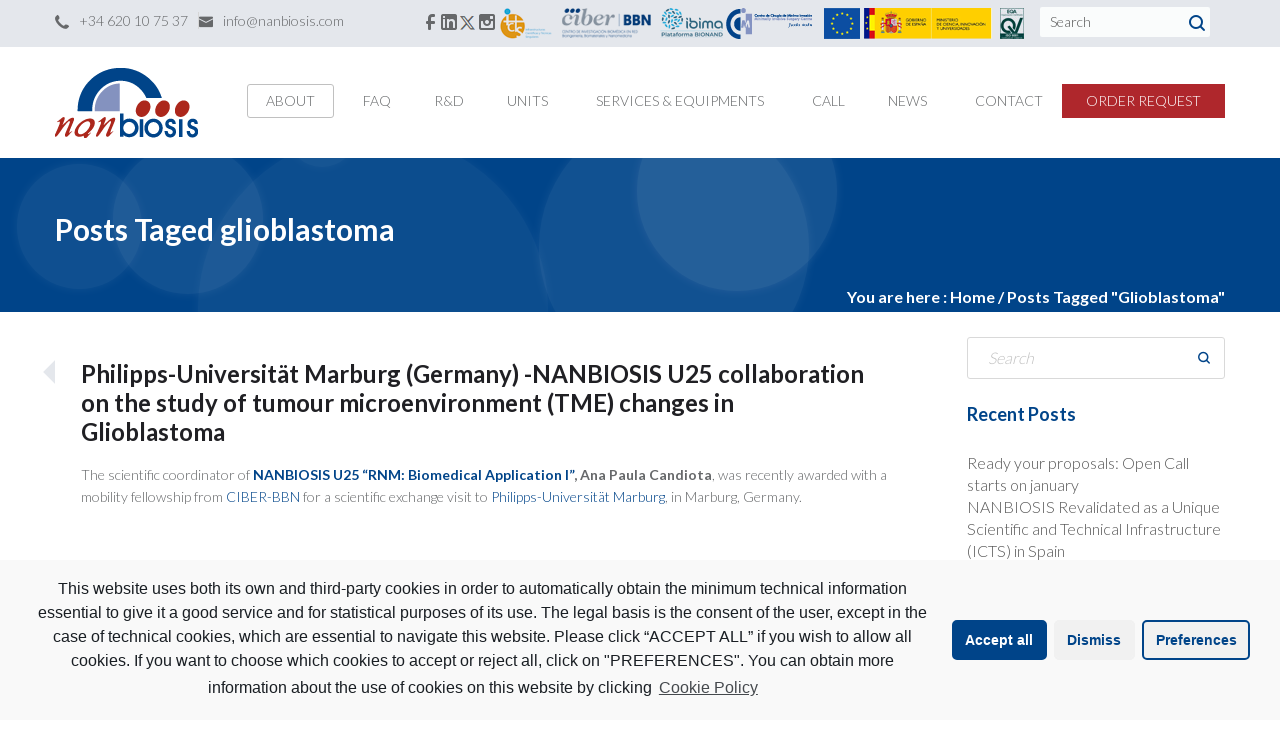

--- FILE ---
content_type: text/html; charset=UTF-8
request_url: https://www.nanbiosis.es/tag/glioblastoma/
body_size: 22173
content:
<!DOCTYPE html>
<html dir="ltr" lang="en-US"
	prefix="og: https://ogp.me/ns#" >
<head>
<meta http-equiv="X-UA-Compatible" content="IE=edge">
<meta http-equiv="Content-Type" content="text/html; charset=UTF-8" />
<!--<meta name="description" content="NANBIOSIS is one of the 29 ICTS in Spanish. Infrastructure on Production and characterization of Nanomaterials, Biomaterials and systems in Biomedicine.">-->
<meta name="viewport" content="width=device-width, initial-scale=1.0">
<link rel="shortcut icon" type="image/x-icon" href="https://www.nanbiosis.es/wp-content/uploads/2015/04/nanbiosis.ico" />

<!--[if lt IE 9]>
  <script src="//html5shim.googlecode.com/svn/trunk/html5.js"></script>
<![endif]-->

<title>Glioblastoma - Nanbiosis</title>

		<!-- All in One SEO 4.3.8 - aioseo.com -->
		<meta name="robots" content="max-image-preview:large" />
		<meta name="google-site-verification" content="6QH5JiaCb0dVS2qmzEASFomiulkqQAmlrtIkLXbCRNo" />
		<link rel="canonical" href="https://www.nanbiosis.es/tag/glioblastoma/" />
		<meta name="generator" content="All in One SEO (AIOSEO) 4.3.8" />
		<script type="application/ld+json" class="aioseo-schema">
			{"@context":"https:\/\/schema.org","@graph":[{"@type":"BreadcrumbList","@id":"https:\/\/www.nanbiosis.es\/tag\/glioblastoma\/#breadcrumblist","itemListElement":[{"@type":"ListItem","@id":"https:\/\/www.nanbiosis.es\/#listItem","position":1,"item":{"@type":"WebPage","@id":"https:\/\/www.nanbiosis.es\/","name":"Home","description":"17 DecReady your proposals: Open Call starts on januaryNANBIOSIS opens in January the 1st Competitive Open Call of[...]16 DecNANBIOSIS Revalidated as a Unique Scientific and Technical Infrastructure (ICTS) in SpainNANBIOSIS has been revalidated as a Spanish ICTS in November[...]SEE ALL NEWS","url":"https:\/\/www.nanbiosis.es\/"},"nextItem":"https:\/\/www.nanbiosis.es\/tag\/glioblastoma\/#listItem"},{"@type":"ListItem","@id":"https:\/\/www.nanbiosis.es\/tag\/glioblastoma\/#listItem","position":2,"item":{"@type":"WebPage","@id":"https:\/\/www.nanbiosis.es\/tag\/glioblastoma\/","name":"Glioblastoma","url":"https:\/\/www.nanbiosis.es\/tag\/glioblastoma\/"},"previousItem":"https:\/\/www.nanbiosis.es\/#listItem"}]},{"@type":"CollectionPage","@id":"https:\/\/www.nanbiosis.es\/tag\/glioblastoma\/#collectionpage","url":"https:\/\/www.nanbiosis.es\/tag\/glioblastoma\/","name":"Glioblastoma - Nanbiosis","inLanguage":"en-US","isPartOf":{"@id":"https:\/\/www.nanbiosis.es\/#website"},"breadcrumb":{"@id":"https:\/\/www.nanbiosis.es\/tag\/glioblastoma\/#breadcrumblist"}},{"@type":"Organization","@id":"https:\/\/www.nanbiosis.es\/#organization","name":"Nanbiosis","url":"https:\/\/www.nanbiosis.es\/"},{"@type":"WebSite","@id":"https:\/\/www.nanbiosis.es\/#website","url":"https:\/\/www.nanbiosis.es\/","name":"Nanbiosis","description":"NANBIOSIS is one of the 29 ICTS in Spanish. Infrastructure on Production and characterization of Nanomaterials, Biomaterials and systems in Biomedicine.","inLanguage":"en-US","publisher":{"@id":"https:\/\/www.nanbiosis.es\/#organization"}}]}
		</script>
		<!-- All in One SEO -->

        <script type="text/javascript" data-cfasync="false">
            if( typeof arf_add_action == 'undefined' ){
                
            arf_actions = [];
            function arf_add_action( action_name, callback, priority ) {
                if ( ! priority )  {
                    priority = 10;
                }
                
                if ( priority > 100 ) {
                    priority = 100;
                } 
                
                if ( priority < 0 ) {
                    priority = 0;
                }

                if( typeof arf_actions == 'undefined' ){
                    arf_actions = [];
                }
                
                if ( typeof arf_actions[action_name] == 'undefined' ) {
                    arf_actions[action_name] = [];
                }
                
                if ( typeof arf_actions[action_name][priority] == 'undefined' ) {
                    arf_actions[action_name][priority] = []
                }
                
                arf_actions[action_name][priority].push( callback );
            }
            function arf_do_action() {
                if ( arguments.length == 0 ) {
                    return;
                }
                
                var args_accepted = Array.prototype.slice.call(arguments),
                    action_name = args_accepted.shift(),
                    _this = this,
                    i,
                    ilen,
                    j,
                    jlen;
                
                if ( typeof arf_actions[action_name] == 'undefined' ) {
                    return;
                }
                
                for ( i = 0, ilen=100; i<=ilen; i++ ) {
                    if ( arf_actions[action_name][i] ) {
                        for ( j = 0, jlen=arf_actions[action_name][i].length; j<jlen; j++ ) {
                            if( typeof window[arf_actions[action_name][i][j]] != 'undefined' ){
                                window[arf_actions[action_name][i][j]](args_accepted);
                            }
                        }
                    }
                }
            }
            }
        </script>
      <!-- Google tag (gtag.js) Consent Mode snippet added by Site Kit -->
<script id='google_gtagjs-js-consent-mode'>
window.dataLayer = window.dataLayer || [];function gtag(){dataLayer.push(arguments);}
gtag('consent', 'default', {"ad_personalization":"denied","ad_storage":"denied","ad_user_data":"denied","analytics_storage":"denied","region":["AT","BE","BG","CY","CZ","DE","DK","EE","ES","FI","FR","GB","GR","HR","HU","IE","IS","IT","LI","LT","LU","LV","MT","NL","NO","PL","PT","RO","SE","SI","SK"],"wait_for_update":500});
window._googlesitekitConsentCategoryMap = {"statistics":["analytics_storage"],"marketing":["ad_storage","ad_user_data","ad_personalization"]};
( function () {
	document.addEventListener(
		'wp_listen_for_consent_change',
		function ( event ) {
			if ( event.detail ) {
				var consentParameters = {};
				var hasConsentParameters = false;
				for ( var category in event.detail ) {
					if ( window._googlesitekitConsentCategoryMap[ category ] ) {
						var status = event.detail[ category ];
						var mappedStatus =
							status === 'allow' ? 'granted' : 'denied';
						var parameters =
							window._googlesitekitConsentCategoryMap[ category ];
						for ( var i = 0; i < parameters.length; i++ ) {
							consentParameters[ parameters[ i ] ] = mappedStatus;
						}
						hasConsentParameters = !! parameters.length;
					}
				}
				if ( hasConsentParameters ) {
					gtag( 'consent', 'update', consentParameters );
				}
			}
		}
	);

	function updateGrantedConsent() {
		if ( ! ( window.wp_consent_type || window.wp_fallback_consent_type ) ) {
			return;
		}
		var consentParameters = {};
		var hasConsentParameters = false;
		for ( var category in window._googlesitekitConsentCategoryMap ) {
			if ( window.wp_has_consent && window.wp_has_consent( category ) ) {
				var parameters =
					window._googlesitekitConsentCategoryMap[ category ];
				for ( var i = 0; i < parameters.length; i++ ) {
					consentParameters[ parameters[ i ] ] = 'granted';
				}
				hasConsentParameters =
					hasConsentParameters || !! parameters.length;
			}
		}
		if ( hasConsentParameters ) {
			gtag( 'consent', 'update', consentParameters );
		}
	}
	document.addEventListener(
		'wp_consent_type_defined',
		updateGrantedConsent
	);
	document.addEventListener( 'DOMContentLoaded', function () {
		if ( ! window.waitfor_consent_hook ) {
			updateGrantedConsent();
		}
	} );
} )();
</script>
<!-- End Google tag (gtag.js) Consent Mode snippet added by Site Kit -->
			<link rel='dns-prefetch' href='//maps.google.com' />
<link rel='dns-prefetch' href='//www.googletagmanager.com' />
<link rel='dns-prefetch' href='//fonts.googleapis.com' />
<link rel='dns-prefetch' href='//s.w.org' />
<link rel="alternate" type="application/rss+xml" title="Nanbiosis &raquo; Feed" href="https://www.nanbiosis.es/feed/" />
<link rel="alternate" type="application/rss+xml" title="Nanbiosis &raquo; Comments Feed" href="https://www.nanbiosis.es/comments/feed/" />
<link rel="alternate" type="application/rss+xml" title="Nanbiosis &raquo; Glioblastoma Tag Feed" href="https://www.nanbiosis.es/tag/glioblastoma/feed/" />
		<script type="text/javascript">
			window._wpemojiSettings = {"baseUrl":"https:\/\/s.w.org\/images\/core\/emoji\/12.0.0-1\/72x72\/","ext":".png","svgUrl":"https:\/\/s.w.org\/images\/core\/emoji\/12.0.0-1\/svg\/","svgExt":".svg","source":{"concatemoji":"https:\/\/www.nanbiosis.es\/wp-includes\/js\/wp-emoji-release.min.js?ver=5.4.18"}};
			/*! This file is auto-generated */
			!function(e,a,t){var n,r,o,i=a.createElement("canvas"),p=i.getContext&&i.getContext("2d");function s(e,t){var a=String.fromCharCode;p.clearRect(0,0,i.width,i.height),p.fillText(a.apply(this,e),0,0);e=i.toDataURL();return p.clearRect(0,0,i.width,i.height),p.fillText(a.apply(this,t),0,0),e===i.toDataURL()}function c(e){var t=a.createElement("script");t.src=e,t.defer=t.type="text/javascript",a.getElementsByTagName("head")[0].appendChild(t)}for(o=Array("flag","emoji"),t.supports={everything:!0,everythingExceptFlag:!0},r=0;r<o.length;r++)t.supports[o[r]]=function(e){if(!p||!p.fillText)return!1;switch(p.textBaseline="top",p.font="600 32px Arial",e){case"flag":return s([127987,65039,8205,9895,65039],[127987,65039,8203,9895,65039])?!1:!s([55356,56826,55356,56819],[55356,56826,8203,55356,56819])&&!s([55356,57332,56128,56423,56128,56418,56128,56421,56128,56430,56128,56423,56128,56447],[55356,57332,8203,56128,56423,8203,56128,56418,8203,56128,56421,8203,56128,56430,8203,56128,56423,8203,56128,56447]);case"emoji":return!s([55357,56424,55356,57342,8205,55358,56605,8205,55357,56424,55356,57340],[55357,56424,55356,57342,8203,55358,56605,8203,55357,56424,55356,57340])}return!1}(o[r]),t.supports.everything=t.supports.everything&&t.supports[o[r]],"flag"!==o[r]&&(t.supports.everythingExceptFlag=t.supports.everythingExceptFlag&&t.supports[o[r]]);t.supports.everythingExceptFlag=t.supports.everythingExceptFlag&&!t.supports.flag,t.DOMReady=!1,t.readyCallback=function(){t.DOMReady=!0},t.supports.everything||(n=function(){t.readyCallback()},a.addEventListener?(a.addEventListener("DOMContentLoaded",n,!1),e.addEventListener("load",n,!1)):(e.attachEvent("onload",n),a.attachEvent("onreadystatechange",function(){"complete"===a.readyState&&t.readyCallback()})),(n=t.source||{}).concatemoji?c(n.concatemoji):n.wpemoji&&n.twemoji&&(c(n.twemoji),c(n.wpemoji)))}(window,document,window._wpemojiSettings);
		</script>
		<style type="text/css">
img.wp-smiley,
img.emoji {
	display: inline !important;
	border: none !important;
	box-shadow: none !important;
	height: 1em !important;
	width: 1em !important;
	margin: 0 .07em !important;
	vertical-align: -0.1em !important;
	background: none !important;
	padding: 0 !important;
}
</style>
	<link rel='stylesheet' id='lps-style-css'  href='https://www.nanbiosis.es/wp-content/plugins/latest-post-shortcode/lps-block/../assets/css/style.min.css?ver=9.65' type='text/css' media='' />
<link rel='stylesheet' id='lps-slick-style-css'  href='https://www.nanbiosis.es/wp-content/plugins/latest-post-shortcode/lps-block/../assets/css/slick-custom-theme.min.css?ver=9.65' type='text/css' media='' />
<link rel='stylesheet' id='lps-slick-css'  href='https://www.nanbiosis.es/wp-content/plugins/latest-post-shortcode/lps-block/../assets/slick-1.8.1/slick.min.css?ver=9.65' type='text/css' media='' />
<link rel='stylesheet' id='ultimate-tables-style-css'  href='https://www.nanbiosis.es/wp-content/plugins/ultimate-tables/css/ultimate-tables.css?ver=5.4.18' type='text/css' media='all' />
<link rel='stylesheet' id='ultimate-datatables-style-css'  href='https://www.nanbiosis.es/wp-content/plugins/ultimate-tables/css/jquery.dataTables.css?ver=5.4.18' type='text/css' media='all' />
<link rel='stylesheet' id='wp-block-library-css'  href='https://www.nanbiosis.es/wp-includes/css/dist/block-library/style.min.css?ver=5.4.18' type='text/css' media='all' />
<link rel='stylesheet' id='wp-block-library-theme-css'  href='https://www.nanbiosis.es/wp-includes/css/dist/block-library/theme.min.css?ver=5.4.18' type='text/css' media='all' />
<link rel='stylesheet' id='latest-post-shortcode-lps-block-css'  href='https://www.nanbiosis.es/wp-content/plugins/latest-post-shortcode/lps-block/style.css?ver=1624313044' type='text/css' media='all' />
<link rel='stylesheet' id='ABt_testimonials_shortcode-css'  href='https://www.nanbiosis.es/wp-content/plugins/ab-testimonials/css/testimonials_shortcode.css?ver=1.0.1' type='text/css' media='all' />
<link rel='stylesheet' id='ABp_portfolio_shortcode-css'  href='https://www.nanbiosis.es/wp-content/plugins/abdev-portfolio/css/portfolio_shortcode.css?ver=5.4.18' type='text/css' media='all' />
<link rel='stylesheet' id='contact-form-7-css'  href='https://www.nanbiosis.es/wp-content/plugins/contact-form-7/includes/css/styles.css?ver=5.1.1' type='text/css' media='all' />
<link rel='stylesheet' id='mediaelement-css'  href='https://www.nanbiosis.es/wp-includes/js/mediaelement/mediaelementplayer-legacy.min.css?ver=4.2.13-9993131' type='text/css' media='all' />
<link rel='stylesheet' id='wp-mediaelement-css'  href='https://www.nanbiosis.es/wp-includes/js/mediaelement/wp-mediaelement.min.css?ver=5.4.18' type='text/css' media='all' />
<link rel='stylesheet' id='dnd_icons_default-css'  href='https://www.nanbiosis.es/wp-content/plugins/dnd-shortcodes/css/icons-default.css?ver=3.0.2' type='text/css' media='all' />
<link rel='stylesheet' id='dnd_icons_fa-css'  href='https://www.nanbiosis.es/wp-content/plugins/dnd-shortcodes/css/icons-fa.css?ver=3.0.2' type='text/css' media='all' />
<link rel='stylesheet' id='dnd_icons_whhg-css'  href='https://www.nanbiosis.es/wp-content/plugins/dnd-shortcodes/css/icons-whhg.css?ver=3.0.2' type='text/css' media='all' />
<link rel='stylesheet' id='ABdev_animo-animate-css'  href='https://www.nanbiosis.es/wp-content/plugins/dnd-shortcodes/css/animo-animate.css?ver=3.0.2' type='text/css' media='all' />
<link rel='stylesheet' id='ABdev_prettify-css'  href='https://www.nanbiosis.es/wp-content/plugins/dnd-shortcodes/css/prettify.css?ver=3.0.2' type='text/css' media='all' />
<link rel='stylesheet' id='ABdev_shortcodes-css'  href='https://www.nanbiosis.es/wp-content/themes/shard/css/dnd-shortcodes.css?ver=3.0.2' type='text/css' media='all' />
<link rel='stylesheet' id='ABdev_shortcodes_responsive-css'  href='https://www.nanbiosis.es/wp-content/plugins/dnd-shortcodes/css/responsive.css?ver=3.0.2' type='text/css' media='all' />
<link rel='stylesheet' id='mtphr-tabs-css'  href='https://www.nanbiosis.es/wp-content/plugins/mtphr-shortcodes/assets/mtphr-tabs/mtphr-tabs.css?ver=1624313177' type='text/css' media='all' />
<link rel='stylesheet' id='mtphr-shortcodes-font-css'  href='https://www.nanbiosis.es/wp-content/plugins/mtphr-shortcodes/assets/fontastic/styles.css?ver=1624313177' type='text/css' media='all' />
<link rel='stylesheet' id='mtphr-shortcodes-fontawesome-css'  href='https://www.nanbiosis.es/wp-content/plugins/mtphr-shortcodes/assets/font-awesome/css/font-awesome.min.css?ver=4.7.0' type='text/css' media='all' />
<link rel='stylesheet' id='mtphr-shortcodes-css'  href='https://www.nanbiosis.es/wp-content/plugins/mtphr-shortcodes/assets/css/style.css?ver=1624313177' type='text/css' media='all' />
<link rel='stylesheet' id='rs-plugin-settings-css'  href='https://www.nanbiosis.es/wp-content/plugins/revslider/public/assets/css/settings.css?ver=5.0.9' type='text/css' media='all' />
<style id='rs-plugin-settings-inline-css' type='text/css'>
.tp-caption a{color:#ff7302;text-shadow:none;-webkit-transition:all 0.2s ease-out;-moz-transition:all 0.2s ease-out;-o-transition:all 0.2s ease-out;-ms-transition:all 0.2s ease-out}.tp-caption a:hover{color:#ffa902}.largeredbtn{font-family:"Raleway",sans-serif;font-weight:900;font-size:16px;line-height:60px;color:#fff !important;text-decoration:none;padding-left:40px;padding-right:80px;padding-top:22px;padding-bottom:22px;background:rgb(234,91,31); background:-moz-linear-gradient(top,rgba(234,91,31,1) 0%,rgba(227,58,12,1) 100%); background:-webkit-gradient(linear,left top,left bottom,color-stop(0%,rgba(234,91,31,1)),color-stop(100%,rgba(227,58,12,1))); background:-webkit-linear-gradient(top,rgba(234,91,31,1) 0%,rgba(227,58,12,1) 100%); background:-o-linear-gradient(top,rgba(234,91,31,1) 0%,rgba(227,58,12,1) 100%); background:-ms-linear-gradient(top,rgba(234,91,31,1) 0%,rgba(227,58,12,1) 100%); background:linear-gradient(to bottom,rgba(234,91,31,1) 0%,rgba(227,58,12,1) 100%); filter:progid:DXImageTransform.Microsoft.gradient( startColorstr='#ea5b1f',endColorstr='#e33a0c',GradientType=0 )}.largeredbtn:hover{background:rgb(227,58,12); background:-moz-linear-gradient(top,rgba(227,58,12,1) 0%,rgba(234,91,31,1) 100%); background:-webkit-gradient(linear,left top,left bottom,color-stop(0%,rgba(227,58,12,1)),color-stop(100%,rgba(234,91,31,1))); background:-webkit-linear-gradient(top,rgba(227,58,12,1) 0%,rgba(234,91,31,1) 100%); background:-o-linear-gradient(top,rgba(227,58,12,1) 0%,rgba(234,91,31,1) 100%); background:-ms-linear-gradient(top,rgba(227,58,12,1) 0%,rgba(234,91,31,1) 100%); background:linear-gradient(to bottom,rgba(227,58,12,1) 0%,rgba(234,91,31,1) 100%); filter:progid:DXImageTransform.Microsoft.gradient( startColorstr='#e33a0c',endColorstr='#ea5b1f',GradientType=0 )}.fullrounded img{-webkit-border-radius:400px;-moz-border-radius:400px;border-radius:400px}
</style>
<link rel='stylesheet' id='font_css-css'  href='//fonts.googleapis.com/css?family=Lato%3A100%2C300%2C400%2C700&#038;ver=5.4.18' type='text/css' media='all' />
<link rel='stylesheet' id='ABdev_icomoon-css'  href='https://www.nanbiosis.es/wp-content/themes/shard/css/icomoon.css?ver=1.2.0' type='text/css' media='all' />
<link rel='stylesheet' id='fancybox-css'  href='https://www.nanbiosis.es/wp-content/themes/shard/css/jquery.fancybox-1.3.4.css?ver=1.2.0' type='text/css' media='all' />
<link rel='stylesheet' id='main_css-css'  href='https://www.nanbiosis.es/wp-content/themes/shard/style.css?ver=1.2.0' type='text/css' media='all' />
<style id='main_css-inline-css' type='text/css'>

		.dnd_section_dd.we_love_our_works.section_with_header header i{color: #004489;}
		.dnd-tabs .ui-tabs-nav li.ui-tabs-active a{color: #004489;}
		.dnd-accordion .ui-accordion-header:hover{color:#004489;}
		.dnd-accordion .ui-accordion-header-active { color:#004489;}
		.dnd-table.dnd-table-alternative th{color: #fff;background: #004489;}
		.dnd_blockquote{border-left: 3px solid #004489;}
		.dnd_stats_excerpt i{color: #004489;}
		::selection{background: #004489;}
		.dnd_team_member .dnd-button{border: 1px solid #004489;color: #fff;}
		.dnd_team_member .dnd-button:after{background: #004489;}
		.dnd_team_member .dnd_overlayed .dnd_overlay .dnd_team_member_modal_link:hover{color: #004489;}
		.dnd_team_member_modal .dnd_team_member_position{color:  #004489;}
		.dnd_team_member_social_under a:hover i{color: #004489;}
		.dnd_latest_news_time{color: #fff;background: #004489;}
		.dnd_posts_shortcode_style1 .dnd_post_single.has_thumbnail .dnd_latest_news_shortcode_content h5 a:hover,.dnd_posts_shortcode_style2 .dnd_post_single.has_thumbnail .dnd_latest_news_shortcode_content h5 a:hover,.dnd_posts_shortcode_style3 .dnd_post_single.has_thumbnail .dnd_latest_news_shortcode_content h5 a:hover{color:  #004489;}
		.dnd_pricing-table-1 .dnd_pricebox_header{background: #cee6e6;color: #004489;}
		.dnd_pricing-table-2 .dnd_pricebox_header{background: #202024;color: #004489;}
		.dnd_pricing-table-2 .dnd_popular-plan .dnd_pricebox_monthly{color:  #004489;}
		.dnd_pricing-table-2 .dnd_popular-plan .dnd_pricebox_name{background: #004489;color: #f7f7f7;}
		.dnd_pricebox_feature .ABdev_icon-remove{color:#004489;}
		.dnd_service_box_round h3:hover{color:  #004489;}
		.process_section .dnd_service_box .dnd_icon_boxed{background: #004489;}
		.dnd_service_box .dnd_icon_boxed i{color: #004489;}
		.dnd_service_box.dnd_service_box_round_stroke .dnd_icon_boxed{border: 3px solid #004489;}
		.dnd_service_box.dnd_service_box_round_stroke .dnd_icon_boxed i{color: #004489;}
		.dnd_service_box.dnd_service_box_round_aside h3:hover a,.dnd_service_box.dnd_service_box_round_aside2 h3:hover{color: #004489;}
		.dnd_service_box.dnd_service_box_round_aside .dnd_icon_boxed,.dnd_service_box.dnd_service_box_round_aside2 .dnd_icon_boxed{background: #004489;}
		.dnd_service_box .dnd_icon_boxed:hover:after{border-top: 9px solid #004489;}
		.dnd_service_box .service_box_subtitle{color:  #004489;}
		.dnd_pullquote{border-left: 3px solid #004489;}
		.dnd_dropcap{color: #004489;}
		.dnd-button_dark{background: #202024;border: 1px solid #004489;color: #fff !important;}
		.dnd-button_dark:hover{border: 1px solid #004489;color: #fff !important;}
		.dnd-button_dark:after{background: #004489;}
		.dnd-button_red{background: #fff;border: 1px solid #004489;color: #202024 !important;}
		.dnd-button_red:hover{border: 1px solid #004489;color: #fff !important;}
		.dnd-button_red:after{background: #004489;}
		.dnd-button_light{border: 1px solid #004489;color: #202024 !important;}
		.dnd-button_light:hover{border: 1px solid #004489;color: #202024 !important;}
		.dnd-button_rounded.dnd-button_large{background-color:  #004489;color: #fff !important;}
		.dnd-button_rounded.dnd-button_large:hover{background: #fff;border: 1px solid #004489;}
		a{color: #004489;}
		.dnd_section_dd.typo_shortcodes i{color: #004489;}
		button,input[type="submit"] {border: 1px solid #004489;background: #004489;color: #fff;}
		.color_highlight{color: #004489;}
		.section_color_background{background: #004489;}
		.leading_line:after{background: #004489;}
		#ABdev_menu_search .submit i{color: #004489;}
		#logo:before{background-color: #004489;}
		nav > ul ul{background: #ececec;box-shadow: 0px 0px 20px 0px rgba( 0, 0, 0, 0.1 );border-top: 2px solid #004489;}
		#portfolio_magic-line{border: 1px solid #004489;}
		#topbar_and_header.th_style_2 #header_phone_email_info a:hover{color: #004489;}
		#topbar_and_header.th_style_2 #header_social_search .social_link:hover i{color: #004489;}
		#topbar_and_header.th_style_2.th_style_invert #header_phone_email_info a:hover,#topbar_and_header.th_style_2.th_style_invert #header_social_search .social_link i:hover{color: #004489;}
		#topbar_and_header.th_style_1 #header_social_search .social_link:hover i,#topbar_and_header.th_style_1 #header_phone_email_info a:hover{color: #004489;}
		#topbar_and_header.th_style_3 #magic-line{background: #004489;}
		#topbar_and_header.th_style_3 #header_social_search span:hover a,#topbar_and_header.th_style_3 #header_social_search .social_link i:hover{color: #004489;}
		.sf-mega-inner{border-top: 2px solid #004489;background: #ececec;}
		nav > ul .sf-mega-inner .description_menu_item a{color: #004489;}
		#title_breadcrumbs_bar .breadcrumbs:before{background-color: #004489;}
		.tp-leftarrow.default:hover,.tp-rightarrow.default:hover {background: #004489 !important;}
		.timeline_post h3 a:hover{color:  #004489;}
		.timeline_postmeta a:hover{color:  #004489;}
		.timeline_post_left:after,.timeline_post_right:after{background: #004489;}
		.post_content .author_and_categories_badges .categories ul li:hover a{color: #004489;}
		.post_content .post_main h3.post_main_title a:hover{color: #004489;}
		.post_content .post_badges i{color: #fff;background: #004489;}
		.post_content .post_badges_single i{color: #fff;background: #004489;}
		.post_meta_tags a:hover{color: #004489;}
		.post_main .postmeta-above a:hover,.post_main .post-readmore a:hover{color: #004489;}
		.comment .comment-text .reply,.comment .comment-text .reply a{color: #004489;}
		.comment .reply a:hover,.comment .edit-link a:hover{color: #004489;}
		#respond #comment-submit{background: #004489;}
		#blog_pagination .page-numbers.current,#blog_pagination .page-numbers:hover{color: #004489;}
		#inner_post_pagination > a:hover{background: #505558;color: #004489;}
		#dz_contact_form_submit{background: #004489 !important;}
		.dnd_section_dd.contact_section_alternative .wpcf7-submit{background: #004489 !important;color: #fff;}
		aside .widget a:hover{color: #004489;}
		.widget_categories ul li a:before,.widget_pages ul li a:before,.widget_nav_menu ul li a:before{border-left: 3px solid #004489;}
		.widget_search i{color: #004489;}
		.tagcloud a:hover{background: #004489;color: #fff !important;}
		.portfolio_item h4 a:hover{color: #004489;}
		.portfolio_item .dnd-button{border: 1px solid #004489;color: #fff;}
		.portfolio_item .dnd-button:after{background: #004489;}
		.portfolio_item_view_link a{background: #fff;border: 1px solid #004489;color: #202024;}
		.portfolio_item_view_link a:hover,.portfolio_item_view_link a:hover i{color: #004489;}
		.portfolio_single_column_item h2:hover a{color: #004489;}
		.home_version_2_recent_works .more_portfolio_link a{border: 1px solid #004489;}
		.home_version_2_recent_works .more_portfolio_link a:hover{background: #004489;}
		#main_footer .widget_pages li a:hover,#main_footer .widget_recent_entries li a:hover,#main_footer .widget_archive li a:hover,#main_footer .widget_nav_menu li a:hover,#main_footer .widget_meta li a:hover,#main_footer .widget_rss li a:hover,#main_footer .widget_categories li a:hover{color:#004489;}
		#footer_social i:hover{color: #004489;}
		#footer_logo:before{background-color: #004489;}
	
</style>
<link rel='stylesheet' id='responsive_css-css'  href='https://www.nanbiosis.es/wp-content/themes/shard/css/responsive.css?ver=1.2.0' type='text/css' media='all' />
<link rel='stylesheet' id='cmplz-cookie-css'  href='https://www.nanbiosis.es/wp-content/plugins/complianz-gdpr/assets/css/cookieconsent.min.css?ver=5.5.1' type='text/css' media='all' />
<link rel='stylesheet' id='siteorigin-panels-front-css'  href='https://www.nanbiosis.es/wp-content/plugins/siteorigin-panels/css/front-flex.min.css?ver=2.29.11' type='text/css' media='all' />
<script type='text/javascript' data-cfasync="false" src='https://www.nanbiosis.es/wp-includes/js/jquery/jquery.js?ver=1.12.4-wp'></script>
<script type='text/javascript' data-cfasync="false" src='https://www.nanbiosis.es/wp-includes/js/jquery/jquery-migrate.min.js?ver=1.4.1'></script>
<script type='text/javascript' src='https://www.nanbiosis.es/wp-content/plugins/latest-post-shortcode/lps-block/../assets/slick-1.8.1/slick.min.js?ver=9.65'></script>
<script type='text/javascript' src='https://www.nanbiosis.es/wp-content/plugins/dnd-shortcodes/js/prettify.js?ver=1'></script>
<script type='text/javascript' src='https://www.nanbiosis.es/wp-content/plugins/revslider/public/assets/js/jquery.themepunch.tools.min.js?ver=5.0.9'></script>
<script type='text/javascript' src='https://www.nanbiosis.es/wp-content/plugins/revslider/public/assets/js/jquery.themepunch.revolution.min.js?ver=5.0.9'></script>

<!-- Google tag (gtag.js) snippet added by Site Kit -->

<!-- Google Analytics snippet added by Site Kit -->
<script class="cmplz-script" type="text/plain" src='https://www.googletagmanager.com/gtag/js?id=GT-NMKBGDX' async></script>
<script type='text/javascript'>
window.dataLayer = window.dataLayer || [];function gtag(){dataLayer.push(arguments);}
gtag("set","linker",{"domains":["www.nanbiosis.es"]});
gtag("js", new Date());
gtag("set", "developer_id.dZTNiMT", true);
gtag("config", "GT-NMKBGDX");
</script>

<!-- End Google tag (gtag.js) snippet added by Site Kit -->
<link rel='https://api.w.org/' href='https://www.nanbiosis.es/wp-json/' />
<link rel="EditURI" type="application/rsd+xml" title="RSD" href="https://www.nanbiosis.es/xmlrpc.php?rsd" />
<link rel="wlwmanifest" type="application/wlwmanifest+xml" href="https://www.nanbiosis.es/wp-includes/wlwmanifest.xml" /> 
<meta name="generator" content="WordPress 5.4.18" />
<meta name="generator" content="Site Kit by Google 1.124.0" />	<style>
		.cmplz-blocked-content-container.recaptcha-invisible,
		.cmplz-blocked-content-container.g-recaptcha {
			max-width: initial !important;
			height: 80px !important;
			margin-bottom: 20px;
		}

		@media only screen and (max-width: 400px) {
			.cmplz-blocked-content-container.recaptcha-invisible,
			.cmplz-blocked-content-container.g-recaptcha {
				height: 100px !important
			}
		}

		.cmplz-blocked-content-container.recaptcha-invisible .cmplz-blocked-content-notice,
		.cmplz-blocked-content-container.g-recaptcha .cmplz-blocked-content-notice {
			max-width: initial;
			padding: 7px;
		}
	</style>
		<style>
		.twitter-tweet.cmplz-blocked-content-container {
			padding: 10px 40px;
		}
	</style>
		<style>
		.cmplz-placeholder-element > blockquote.fb-xfbml-parse-ignore {
			margin: 0 20px;
		}
	</style>
	<meta name="google-site-verification" content="3dGDEGWkIlyXqgneeqzV2CQXbhF9dy6KsDlaAf3drPM">
<!-- Google AdSense meta tags added by Site Kit -->
<meta name="google-adsense-platform-account" content="ca-host-pub-2644536267352236">
<meta name="google-adsense-platform-domain" content="sitekit.withgoogle.com">
<!-- End Google AdSense meta tags added by Site Kit -->

<!-- Google Tag Manager snippet added by Site Kit -->
<script>
			( function( w, d, s, l, i ) {
				w[l] = w[l] || [];
				w[l].push( {'gtm.start': new Date().getTime(), event: 'gtm.js'} );
				var f = d.getElementsByTagName( s )[0],
					j = d.createElement( s ), dl = l != 'dataLayer' ? '&l=' + l : '';
				j.async = true;
				j.src = 'https://www.googletagmanager.com/gtm.js?id=' + i + dl;
				f.parentNode.insertBefore( j, f );
			} )( window, document, 'script', 'dataLayer', 'GTM-K27MDN56' );
			
</script>

<!-- End Google Tag Manager snippet added by Site Kit -->
<meta name="generator" content="Powered by Slider Revolution 5.0.9 - responsive, Mobile-Friendly Slider Plugin for WordPress with comfortable drag and drop interface." />
<style media="all" id="siteorigin-panels-layouts-head">/* Layout gb21875-696d508f88b54 */ #pgc-gb21875-696d508f88b54-0-0 , #pgc-gb21875-696d508f88b54-0-1 , #pgc-gb21875-696d508f88b54-0-2 { width:33.3333%;width:calc(33.3333% - ( 0.66666666666667 * 30px ) ) } #pl-gb21875-696d508f88b54 .so-panel { margin-bottom:30px } #pl-gb21875-696d508f88b54 .so-panel:last-of-type { margin-bottom:0px } #pg-gb21875-696d508f88b54-0.panel-has-style > .panel-row-style, #pg-gb21875-696d508f88b54-0.panel-no-style { -webkit-align-items:flex-start;align-items:flex-start } @media (max-width:780px){ #pg-gb21875-696d508f88b54-0.panel-no-style, #pg-gb21875-696d508f88b54-0.panel-has-style > .panel-row-style, #pg-gb21875-696d508f88b54-0 { -webkit-flex-direction:column;-ms-flex-direction:column;flex-direction:column } #pg-gb21875-696d508f88b54-0 > .panel-grid-cell , #pg-gb21875-696d508f88b54-0 > .panel-row-style > .panel-grid-cell { width:100%;margin-right:0 } #pgc-gb21875-696d508f88b54-0-0 , #pgc-gb21875-696d508f88b54-0-1 { margin-bottom:30px } #pl-gb21875-696d508f88b54 .panel-grid-cell { padding:0 } #pl-gb21875-696d508f88b54 .panel-grid .panel-grid-cell-empty { display:none } #pl-gb21875-696d508f88b54 .panel-grid .panel-grid-cell-mobile-last { margin-bottom:0px }  } /* Layout gb21872-696d508f8f228 */ #pgc-gb21872-696d508f8f228-0-0 , #pgc-gb21872-696d508f8f228-0-1 , #pgc-gb21872-696d508f8f228-0-2 { width:33.3333%;width:calc(33.3333% - ( 0.66666666666667 * 30px ) ) } #pl-gb21872-696d508f8f228 .so-panel { margin-bottom:30px } #pl-gb21872-696d508f8f228 .so-panel:last-of-type { margin-bottom:0px } #pg-gb21872-696d508f8f228-0.panel-has-style > .panel-row-style, #pg-gb21872-696d508f8f228-0.panel-no-style { -webkit-align-items:flex-start;align-items:flex-start } @media (max-width:780px){ #pg-gb21872-696d508f8f228-0.panel-no-style, #pg-gb21872-696d508f8f228-0.panel-has-style > .panel-row-style, #pg-gb21872-696d508f8f228-0 { -webkit-flex-direction:column;-ms-flex-direction:column;flex-direction:column } #pg-gb21872-696d508f8f228-0 > .panel-grid-cell , #pg-gb21872-696d508f8f228-0 > .panel-row-style > .panel-grid-cell { width:100%;margin-right:0 } #pgc-gb21872-696d508f8f228-0-0 , #pgc-gb21872-696d508f8f228-0-1 { margin-bottom:30px } #pl-gb21872-696d508f8f228 .panel-grid-cell { padding:0 } #pl-gb21872-696d508f8f228 .panel-grid .panel-grid-cell-empty { display:none } #pl-gb21872-696d508f8f228 .panel-grid .panel-grid-cell-mobile-last { margin-bottom:0px }  } </style>		<style type="text/css" id="wp-custom-css">
			/*
You can add your own CSS here.

[class^="fa-"], [class*=" fa-"]{color:#004489;}

Click the help icon above to learn more.
*/
#header_social_search {
    width: 70%;
}
#header_phone_email_info {
    width: 30%;
}
#topbar_and_header.th_style_1 #header_phone_email_info i {
font-size: 14px;
}
.dnd-tabs .ui-tabs-panel{overflow:auto;}		</style>
		<style type="text/css" title="dynamic-css" class="options-output">#title_breadcrumbs_bar{background-color:#004489;}</style>
<script type="text/plain" class="cmplz-script cmplz-stats">

  (function(i,s,o,g,r,a,m){i['GoogleAnalyticsObject']=r;i[r]=i[r]||function(){

  (i[r].q=i[r].q||[]).push(arguments)},i[r].l=1*new Date();a=s.createElement(o),

  m=s.getElementsByTagName(o)[0];a.async=1;a.src=g;m.parentNode.insertBefore(a,m)

  })(window,document,'script','//www.google-analytics.com/analytics.js','ga');

 

  ga('create', 'UA-64375720-1', 'auto');

  ga('send', 'pageview');

 

</script>

 	

<script type="text/javascript"> _linkedin_data_partner_id = "31718"; </script>
<script type="text/javascript"> (function(){var s = document.getElementsByTagName("script")[0]; 
	var b = document.createElement("script"); b.type = "text/javascript";b.async = true; 
	b.src = "https://snap.licdn.com/li.lms-analytics/insight.min.js"; s.parentNode.insertBefore(b, s);})(); 
</script>

</head>

<body data-cmplz=1 class="archive tag tag-glioblastoma tag-1605">




<div id="topbar_and_header" class="th_style_1 th_style_invert">
﻿
<div id="ABdev_topbar" style="margin-top: -25px;">
	<div class="container">
		<div class="row">
			<div id="header_phone_email_info" class="span8">
				<span><i class="icon-phone"></i>+34 620 10 75 37</span><span><i class="icon-emailalt"></i><a href="mailto:info@nanbiosis.com" onclick="ga('send', 'event', 'mail', 'info', 'header');">info@nanbiosis.com</a></span>			</div>
			<div id="header_social_search" class="span4 right_aligned">
				
									<a href="https://www.facebook.com/Nanbiosis " class="social_link dnd_tooltip" title="Follow us on Facebook" data-gravity="n"  target="_blank"><i class="icon-facebook"></i></a>
													<a href="https://www.linkedin.com/company/10675564?trk=tyah&trkInfo=clickedVertical%3Acompany%2CclickedEntityId%3A10675564%2Cidx%3A2-1-2%2CtarId%3A1466594504221%2Ctas%3Ananbio " class="social_link dnd_tooltip" title="Follow us on Linkedin" data-gravity="n"  target="_blank"><i class="icon-linkedin"></i></a>
																					<a href="https://twitter.com/Nanbiosis" class="social_link dnd_tooltip" title="Follow us on Twitter" data-gravity="n" target="_blank"><img src="https://www.nanbiosis.es/wp-content/uploads/2024/01/twitter.png"></a>
																																																																					<a href="https://www.instagram.com/nanbiosis/" class="social_link dnd_tooltip" title="Follow us on Instagram" data-gravity="n" target="_blank"><i class="icon-instagram"></i></a>
																																
				
				<a href="https://www.ciencia.gob.es/Organismos-y-Centros/ICTS.html" target="blank"><img src="/wp-content/uploads/2016/09/Nanbiosis-–-logo-ICTS-Infraestructuras-Científicas-y-Técnicas-Singulares.png"/></a>
				<a href="http://www.ciber-bbn.es/" target="blank"><img src="/wp-content/uploads/2015/05/ciber-bbnTop1.png" alt="Ciber-bbn logo"/></a>
				<a href="https://www.ibima.eu/" target="_blank"><img src="/wp-content/uploads/2022/09/IBIMA_Bionand.png" alt="Bionad"/></a>
				<a href="http://www.ccmijesususon.com/" target="_blank"><img src="/wp-content/uploads/2015/05/CCMI-Top1.png" alt="ccmijesususon logo"/></a>
				<a href="/european-regional-development-fund/" target="blank"><img src="/wp-content/uploads/2015/05/UE.png" alt="UE logo"/></a>
				<a href="https://www.ciencia.gob.es/" target="blank"><img src="/wp-content/uploads/2016/09/Nanbiosis-logo-MINECO-Instituto-de-Salud-Carlos-tercero.png" alt="economia logo"/></a>
				<img src="/wp-content/uploads/2016/09/Nanbiosis-ISO.jpg" alt="certificado ISO"/>
			
				
				<div id="ABdev_menu_search">
	<form name="search" method="get" action="https://www.nanbiosis.es">
		<input name="s" type="text" placeholder="Search" value="">
		<a class="submit"><i class="icon-search"></i></a>
	</form>
</div>			</div>
		</div>
	</div>
</div>

<header id="ABdev_main_header" class="clearfix">
	<div class="container">
		<div id="logo">
			<div class="logo_inner">
				<a href="https://www.nanbiosis.es"><img src="https://www.nanbiosis.es/wp-content/uploads/2015/04/nanbiosis.png" alt="Nanbiosis"></a>
			</div>
		</div>
		<nav>
			<ul id="main_menu" class=""><li id="nav-menu-item-3409" class="main-menu-item  menu-first menu-item-depth-0 menu-item menu-item-type-post_type menu-item-object-page menu-item-has-children has_children normal_menu_item"><a  href="https://www.nanbiosis.es/about-us-nanbiosis/" class="menu-link  main-menu-link"><span>About</span></a>
<ul class="navi first  menu-depth-1">
	<li id="nav-menu-item-3419" class="   menu-item-depth-1 menu-item menu-item-type-post_type menu-item-object-page normal_menu_item"><a  href="https://www.nanbiosis.es/vision/" class="menu-link  sub-menu-link"><span>Mission &#038; Vision</span></a></li>
	<li id="nav-menu-item-3418" class="   menu-item-depth-1 menu-item menu-item-type-post_type menu-item-object-page normal_menu_item"><a  href="https://www.nanbiosis.es/strategic-plan-and-objectives/" class="menu-link  sub-menu-link"><span>Strategic Plan &#038; Objectives</span></a></li>
	<li id="nav-menu-item-5256" class="   menu-item-depth-1 menu-item menu-item-type-post_type menu-item-object-page normal_menu_item"><a  href="https://www.nanbiosis.es/nanbiosis-committees/" class="menu-link  sub-menu-link"><span>Nanbiosis Commitees</span></a></li>
	<li id="nav-menu-item-20649" class="   menu-item-depth-1 menu-item menu-item-type-post_type menu-item-object-page normal_menu_item"><a  href="https://www.nanbiosis.es/researchers/" class="menu-link  sub-menu-link"><span>Our Researchers</span></a></li>
	<li id="nav-menu-item-5255" class="   menu-item-depth-1 menu-item menu-item-type-post_type menu-item-object-page normal_menu_item"><a  href="https://www.nanbiosis.es/ciber-bbn-2/" class="menu-link  sub-menu-link"><span>CIBER-BBN</span></a></li>
	<li id="nav-menu-item-5254" class="   menu-item-depth-1 menu-item menu-item-type-post_type menu-item-object-page normal_menu_item"><a  href="https://www.nanbiosis.es/jumisc/" class="menu-link  sub-menu-link"><span>JUMISC</span></a></li>
	<li id="nav-menu-item-11979" class="   menu-item-depth-1 menu-item menu-item-type-post_type menu-item-object-page normal_menu_item"><a  href="https://www.nanbiosis.es/bionand/" class="menu-link  sub-menu-link"><span>BIONAND</span></a></li>
	<li id="nav-menu-item-5261" class="   menu-item-depth-1 menu-item menu-item-type-post_type menu-item-object-page normal_menu_item"><a  href="https://www.nanbiosis.es/collaborators/" class="menu-link  sub-menu-link"><span>Collaborators</span></a></li>
</ul>
</li>
<li id="nav-menu-item-21054" class="main-menu-item   menu-item-depth-0 menu-item menu-item-type-post_type menu-item-object-page normal_menu_item"><a  href="https://www.nanbiosis.es/faq/" class="menu-link  main-menu-link"><span>FAQ</span></a></li>
<li id="nav-menu-item-11345" class="main-menu-item   menu-item-depth-0 menu-item menu-item-type-post_type menu-item-object-page normal_menu_item"><a  href="https://www.nanbiosis.es/rd/" class="menu-link  main-menu-link"><span>R&#038;D</span></a></li>
<li id="nav-menu-item-5247" class="main-menu-item   menu-item-depth-0 mega5 menu-item menu-item-type-post_type menu-item-object-page menu-item-has-children has_children"><a  href="https://www.nanbiosis.es/platform-units/" class="menu-link  main-menu-link"><span>UNITS</span></a><div class="sf-mega"><div class="sf-mega-inner clearfix">
<ul class="navi first  menu-depth-1">
	<li id="nav-menu-item-5276" class="   menu-item-depth-1 menu-item menu-item-type-post_type menu-item-object-page menu-item-has-children has_children normal_menu_item"><a  href="https://www.nanbiosis.es/platform-unit-1-biomolecules-production/" class="menu-link  sub-menu-link"><span>Platform Unit 1. Biomolecules Production</span></a>
	<ul class="navi  navi menu-depth-2">
		<li id="nav-menu-item-5288" class=" navi  menu-item-depth-2 menu-item menu-item-type-custom menu-item-object-custom normal_menu_item"><a  href="/portfolio/u1-protein-production-platform-ppp/" class="menu-link  sub-menu-link"><span>U1. Protein Production Platform (PPP)</span></a></li>
		<li id="nav-menu-item-5290" class=" navi  menu-item-depth-2 menu-item menu-item-type-custom menu-item-object-custom normal_menu_item"><a  href="/portfolio/u2-custom-antibody-service-cabs" class="menu-link  sub-menu-link"><span>U2. Custom Antibody Service (CAbS)</span></a></li>
		<li id="nav-menu-item-5291" class=" navi  menu-item-depth-2 menu-item menu-item-type-custom menu-item-object-custom normal_menu_item"><a  href="/portfolio/u3-synthesis-of-peptides-unit/" class="menu-link  sub-menu-link"><span>U3. Synthesis of Peptides Unit</span></a></li>
		<li id="nav-menu-item-13471" class=" navi  menu-item-depth-2 menu-item menu-item-type-custom menu-item-object-custom normal_menu_item"><a  href="/portfolio/u29-oligonucleotide-synthesis-platform-osp" class="menu-link  sub-menu-link"><span>U29. Oligonucleotide Synthesis Platform (OSP)</span></a></li>
	</ul>
</li>
	<li id="nav-menu-item-5277" class="   menu-item-depth-1 menu-item menu-item-type-post_type menu-item-object-page menu-item-has-children has_children normal_menu_item"><a  href="https://www.nanbiosis.es/platform-unit-2-biomaterials-and-nanomaterials-production/" class="menu-link  sub-menu-link"><span>Platform Unit 2. Biomaterials and Nanomaterials Production</span></a>
	<ul class="navi  navi menu-depth-2">
		<li id="nav-menu-item-5299" class=" navi  menu-item-depth-2 menu-item menu-item-type-custom menu-item-object-custom normal_menu_item"><a  href="/portfolio/u6-biomaterial-processing-and-nanostructuring-unit/" class="menu-link  sub-menu-link"><span>U6. Biomaterial Processing and Nanostructuring Unit</span></a></li>
		<li id="nav-menu-item-5294" class=" navi  menu-item-depth-2 menu-item menu-item-type-custom menu-item-object-custom normal_menu_item"><a  href="/portfolio/u7-nanotechnology-unit/" class="menu-link  sub-menu-link"><span>U7. Nanotechnology Unit</span></a></li>
		<li id="nav-menu-item-5295" class=" navi  menu-item-depth-2 menu-item menu-item-type-custom menu-item-object-custom normal_menu_item"><a  href="/portfolio/u8-micro-nano-technology-unit/" class="menu-link  sub-menu-link"><span>U8. Micro – Nano Technology Unit</span></a></li>
		<li id="nav-menu-item-5296" class=" navi  menu-item-depth-2 menu-item menu-item-type-custom menu-item-object-custom normal_menu_item"><a  href="/portfolio/u9-synthesis-of-nanoparticles-unit/" class="menu-link  sub-menu-link"><span>U9. Synthesis of Nanoparticles Unit</span></a></li>
		<li id="nav-menu-item-5297" class=" navi  menu-item-depth-2 menu-item menu-item-type-custom menu-item-object-custom normal_menu_item"><a  href="/portfolio/u10-drug-formulation/" class="menu-link  sub-menu-link"><span>U10. Drug Formulation</span></a></li>
	</ul>
</li>
	<li id="nav-menu-item-5278" class="   menu-item-depth-1 menu-item menu-item-type-post_type menu-item-object-page menu-item-has-children has_children normal_menu_item"><a  href="https://www.nanbiosis.es/platform-unit-3-preclinical-validation-tissue-biomaterial-and-surfaces-characterization/" class="menu-link  sub-menu-link"><span>Platform Unit 3. Preclinical Validation: tissue, biomaterial and surfaces characterization</span></a>
	<ul class="navi  navi menu-depth-2">
		<li id="nav-menu-item-5280" class=" navi  menu-item-depth-2 menu-item menu-item-type-custom menu-item-object-custom normal_menu_item"><a  href="/portfolio/u12-nanostructured-liquid-characterization-unit/" class="menu-link  sub-menu-link"><span>U12. Nanostructured liquid characterization unit</span></a></li>
		<li id="nav-menu-item-5281" class=" navi  menu-item-depth-2 menu-item menu-item-type-custom menu-item-object-custom normal_menu_item"><a  href="/portfolio/u13-tissue-scaffold-characterization-unit/" class="menu-link  sub-menu-link"><span>U13. Tissue &#038; Scaffold Characterization Unit</span></a></li>
		<li id="nav-menu-item-5282" class=" navi  menu-item-depth-2 menu-item menu-item-type-custom menu-item-object-custom normal_menu_item"><a  href="/portfolio/u14-cell-therapy/" class="menu-link  sub-menu-link"><span>U14. Cell Therapy</span></a></li>
		<li id="nav-menu-item-5284" class=" navi  menu-item-depth-2 menu-item menu-item-type-custom menu-item-object-custom normal_menu_item"><a  href="https://www.nanbiosis.es/portfolio/u16-surface-characterisation-and-bacterial-colonization-unit/" class="menu-link  sub-menu-link"><span>U16. Surface Characterisation and Bacterial Colonization Unit</span></a></li>
		<li id="nav-menu-item-5285" class=" navi  menu-item-depth-2 menu-item menu-item-type-custom menu-item-object-custom normal_menu_item"><a  href="/portfolio/u17-confocal-microscopy-service/" class="menu-link  sub-menu-link"><span>U17. Confocal Microscopy Service</span></a></li>
		<li id="nav-menu-item-5286" class=" navi  menu-item-depth-2 menu-item menu-item-type-custom menu-item-object-custom normal_menu_item"><a  href="/portfolio/u18-nanotoxicology-unit/" class="menu-link  sub-menu-link"><span>U18. Nanotoxicology Unit</span></a></li>
		<li id="nav-menu-item-5287" class=" navi  menu-item-depth-2 menu-item menu-item-type-custom menu-item-object-custom normal_menu_item"><a  href="/portfolio/u19-animal-modelling/" class="menu-link  sub-menu-link"><span>U19. Animal Modelling Unit</span></a></li>
		<li id="nav-menu-item-16717" class=" navi  menu-item-depth-2 menu-item menu-item-type-custom menu-item-object-custom normal_menu_item"><a  href="/portfolio/u30-proteomics/" class="menu-link  sub-menu-link"><span>U30. Proteomics</span></a></li>
	</ul>
</li>
	<li id="nav-menu-item-5248" class="   menu-item-depth-1 menu-item menu-item-type-post_type menu-item-object-page menu-item-has-children has_children normal_menu_item"><a  href="https://www.nanbiosis.es/platform-unit-4-preclinical-validation-bioimaging/" class="menu-link  sub-menu-link"><span>Platform Unit 4. Preclinical Validation: Bioimaging</span></a>
	<ul class="navi  navi menu-depth-2">
		<li id="nav-menu-item-5279" class=" navi  menu-item-depth-2 menu-item menu-item-type-custom menu-item-object-custom normal_menu_item"><a  href="/portfolio/u20-in-vivo-experimental-platform/" class="menu-link  sub-menu-link"><span>U20. In Vivo Experimental Platform</span></a></li>
		<li id="nav-menu-item-5231" class=" navi  menu-item-depth-2 menu-item menu-item-type-custom menu-item-object-custom normal_menu_item"><a  href="/portfolio/u21-experimental-operating-rooms/" class="menu-link  sub-menu-link"><span>U21. Experimental operating rooms</span></a></li>
		<li id="nav-menu-item-5232" class=" navi  menu-item-depth-2 menu-item menu-item-type-custom menu-item-object-custom normal_menu_item"><a  href="/portfolio/u22-animal-housing/" class="menu-link  sub-menu-link"><span>U22. Animal housing</span></a></li>
		<li id="nav-menu-item-5233" class=" navi  menu-item-depth-2 menu-item menu-item-type-custom menu-item-object-custom normal_menu_item"><a  href="/portfolio/u23-assisted-reproduction/" class="menu-link  sub-menu-link"><span>U23. Assisted Reproduction</span></a></li>
		<li id="nav-menu-item-5234" class=" navi  menu-item-depth-2 menu-item menu-item-type-custom menu-item-object-custom normal_menu_item"><a  href="/portfolio/u24-medical-imaging/" class="menu-link  sub-menu-link"><span>U24. Medical imaging</span></a></li>
		<li id="nav-menu-item-5235" class=" navi  menu-item-depth-2 menu-item menu-item-type-custom menu-item-object-custom normal_menu_item"><a  href="/portfolio/u25-nmr-biomedical-application-i/" class="menu-link  sub-menu-link"><span>U25. NMR: Biomedical Applications I</span></a></li>
		<li id="nav-menu-item-5236" class=" navi  menu-item-depth-2 menu-item menu-item-type-custom menu-item-object-custom normal_menu_item"><a  href="/portfolio/u26-nmr-biomedical-applications-ii/" class="menu-link  sub-menu-link"><span>U26. NMR: Biomedical Applications II</span></a></li>
		<li id="nav-menu-item-12395" class=" navi  menu-item-depth-2 menu-item menu-item-type-custom menu-item-object-custom normal_menu_item"><a  href="/portfolio/u28-nanoimaging-unit/" class="menu-link  sub-menu-link"><span>U28. NanoImaging Unit</span></a></li>
	</ul>
</li>
	<li id="nav-menu-item-5238" class="   menu-item-depth-1 menu-item menu-item-type-post_type menu-item-object-page menu-item-has-children has_children normal_menu_item"><a  href="https://www.nanbiosis.es/platform-unit-5-high-performance-computing/" class="menu-link  sub-menu-link"><span>Platform Unit 5. High Performance Computing</span></a>
	<ul class="navi  navi menu-depth-2">
		<li id="nav-menu-item-5237" class=" navi  menu-item-depth-2 menu-item menu-item-type-custom menu-item-object-custom normal_menu_item"><a  href="/portfolio/u27-high-performance-computing/" class="menu-link  sub-menu-link"><span>U27.  High Performance Computing</span></a></li>
	</ul>
</li>
</ul>
</div></div></li>
<li id="nav-menu-item-5241" class="main-menu-item   menu-item-depth-0 menu-item menu-item-type-post_type menu-item-object-page menu-item-has-children has_children normal_menu_item"><a  href="https://www.nanbiosis.es/nanbiosis-services/" class="menu-link  main-menu-link"><span>Services &#038; Equipments</span></a>
<ul class="navi first  menu-depth-1">
	<li id="nav-menu-item-8682" class="   menu-item-depth-1 menu-item menu-item-type-post_type menu-item-object-page normal_menu_item"><a  href="https://www.nanbiosis.es/nanbiosis-services/" class="menu-link  sub-menu-link"><span>Services</span></a></li>
	<li id="nav-menu-item-5243" class="   menu-item-depth-1 menu-item menu-item-type-post_type menu-item-object-page normal_menu_item"><a  href="https://www.nanbiosis.es/equipments/" class="menu-link  sub-menu-link"><span>Equipments</span></a></li>
</ul>
</li>
<li id="nav-menu-item-5258" class="main-menu-item   menu-item-depth-0 menu-item menu-item-type-post_type menu-item-object-page normal_menu_item"><a  href="https://www.nanbiosis.es/call/" class="menu-link  main-menu-link"><span>CALL</span></a></li>
<li id="nav-menu-item-5263" class="main-menu-item   menu-item-depth-0 menu-item menu-item-type-post_type menu-item-object-page menu-item-has-children has_children normal_menu_item"><a  href="https://www.nanbiosis.es/news/" class="menu-link  main-menu-link"><span>News</span></a>
<ul class="navi first  menu-depth-1">
	<li id="nav-menu-item-9339" class="   menu-item-depth-1 menu-item menu-item-type-post_type menu-item-object-page normal_menu_item"><a  href="https://www.nanbiosis.es/news/" class="menu-link  sub-menu-link"><span>News</span></a></li>
	<li id="nav-menu-item-8352" class="   menu-item-depth-1 menu-item menu-item-type-post_type menu-item-object-page normal_menu_item"><a  href="https://www.nanbiosis.es/job-offers/" class="menu-link  sub-menu-link"><span>Job offers</span></a></li>
	<li id="nav-menu-item-9338" class="   menu-item-depth-1 menu-item menu-item-type-post_type menu-item-object-page normal_menu_item"><a  href="https://www.nanbiosis.es/next-events/" class="menu-link  sub-menu-link"><span>Events</span></a></li>
	<li id="nav-menu-item-7996" class="   menu-item-depth-1 menu-item menu-item-type-post_type menu-item-object-page normal_menu_item"><a  href="https://www.nanbiosis.es/blog/" class="menu-link  sub-menu-link"><span>Blog</span></a></li>
</ul>
</li>
<li id="nav-menu-item-5262" class="main-menu-item   menu-item-depth-0 menu-item menu-item-type-post_type menu-item-object-page normal_menu_item"><a  href="https://www.nanbiosis.es/contact/" class="menu-link  main-menu-link"><span>Contact</span></a></li>
<li id="nav-menu-item-5264" class="main-menu-item   menu-item-depth-0 menu-item menu-item-type-post_type menu-item-object-page menu-item-has-children has_children normal_menu_item"><a  href="https://www.nanbiosis.es/order-request/" class="menu-link  main-menu-link"><span>Order request</span></a>
<ul class="navi first  menu-depth-1">
	<li id="nav-menu-item-9340" class="   menu-item-depth-1 menu-item menu-item-type-post_type menu-item-object-page normal_menu_item"><a  href="https://www.nanbiosis.es/order-request/" class="menu-link  sub-menu-link"><span>Order request</span></a></li>
	<li id="nav-menu-item-5259" class="   menu-item-depth-1 menu-item menu-item-type-post_type menu-item-object-page normal_menu_item"><a  href="https://www.nanbiosis.es/survey/" class="menu-link  sub-menu-link"><span>Survey</span></a></li>
</ul>
</li>
</ul>		</nav>
		<div id="ABdev_menu_toggle"><i class="icon-menumobile"></i></div>
	</div>
</header>

</div>





	<section id="title_breadcrumbs_bar" class="bokah_enabled">
		<div class="container">
			<div class="tbb_title">
									<h1>Posts Taged glioblastoma</h1>
																	</div>  
			
	
			<div class="tbb_breadcrumbs">
				<div class="container">
									 <h2><div class="breadcrumbs"><div class="breadcrumbs_inner">You are here : <a href="https://www.nanbiosis.es/">Home</a> / <span class="current">Posts Tagged "Glioblastoma"</span></div></div> </h2>

										
			
					
				</div>
			</div>
		</div>
	</section>

	<section>
		<div class="container">

							<div class="row">

					<div class="blog_category_index  span9 content_with_right_sidebar">
						
															<div class="post_wrapper clearfix post-17333 post type-post status-publish format-standard has-post-thumbnail hentry category-nanbiosis-news category-news-u25 tag-ana-paula-candiota tag-gl261-glioblastoma tag-glioblastoma tag-mrsi-based-biomarkers tag-tumour-microenvironment-tme tag-university-of-marburg">
									<div class="post_content">
																															<!--<div class="post_badges">
												<i class="icon-pen"></i>
												<span class="post_date"><span class="post_day">07 Sep</span><span class="post_our_minute">17:56</span><span class="post_am_pm">pm</span></span>
											</div>-->
										<div class="post_main post_main_default">
											<div class="post_main_inner">
												<h3 class="post_main_title"><a href="https://www.nanbiosis.es/philipps-universitat-marburg-germany-nanbiosis-u25-collaboration-on-the-study-of-tumour-microenvironment-tme-changes-in-glioblastoma/">Philipps-Universität Marburg (Germany) -NANBIOSIS U25 collaboration on the study of tumour microenvironment (TME) changes in Glioblastoma</a></h3>
												
<p>The scientific coordinator of <strong><a href="https://bit.ly/2D1Zgnt" target="_blank" rel="noopener noreferrer" title="NANBIOSIS U25 &quot;RNM: Biomedical Application I&quot;">NANBIOSIS U25 &#8220;RNM: Biomedical Application I&#8221;</a>, Ana Paula Candiota</strong>, was recently awarded with a mobility fellowship from <a href="https://www.ciber-bbn.es/" target="_blank" rel="noopener noreferrer" title="CIBER-BBN">CIBER-BBN</a> for a scientific exchange visit to <a href="https://www.uni-marburg.de/de" target="_blank" rel="noopener noreferrer" title="Philipps-Universität Marburg">Philipps-Universität Marburg</a>, in Marburg, Germany.</p>



<p><br>This scientific stage was motivated for a sustained collaboration between the research groups (GABRMN, in charge of U25 and Neurosurgery Lab group in Marburg), regarding the study of<strong> tumour microenvironment (TME) changes in Glioblastoma</strong> and possible relationship with the <strong>noninvasive MRSI-based biomarkers</strong>. Both groups have applied together to different funding calls including ERA-NET Transcan and Pathfinder Open, and Marburg group has hosted a predoctoral stage from a GABRMN PhD student.<br><br>The University of Marburg is the university with the longest tradition in Hesse, founded in 1527. With thirteen Leibniz Prize winners, the University of Marburg is one of the leading research institutions in the State of Hesse. Related to the Medicine Faculty of the Philipps University of Marburg is the Uniklinikum Giessend Und Marburg (UKGM), in which the Neurosurgery Lab, lead by Prof. Jörg-Walter Bartsch, is located. This group is hosting Dr. Candiota stage until September 9th.<br><br>The main objectives of this short stage are to strength the scientific collaboration, to finish pending work related to TME GL261 glioblastoma, to get familiarized with some approaches used in Marburg and not mastered by GABRMN, and finally to give a talk to group and clinical members, highlighting the potential of U25 and the translational characteristics of the common projects held by both institutions.</p>
											</div>
											<a href="https://www.nanbiosis.es/philipps-universitat-marburg-germany-nanbiosis-u25-collaboration-on-the-study-of-tumour-microenvironment-tme-changes-in-glioblastoma/"><img width="431" height="560" src="https://www.nanbiosis.es/wp-content/uploads/2022/09/UKGM-Marburg.jpg" class="attachment-full size-full wp-post-image" alt="" srcset="https://www.nanbiosis.es/wp-content/uploads/2022/09/UKGM-Marburg.jpg 431w, https://www.nanbiosis.es/wp-content/uploads/2022/09/UKGM-Marburg-231x300.jpg 231w" sizes="(max-width: 431px) 100vw, 431px" /></a>											<div class="post-readmore">
												<!--<a href="https://www.nanbiosis.es/philipps-universitat-marburg-germany-nanbiosis-u25-collaboration-on-the-study-of-tumour-microenvironment-tme-changes-in-glioblastoma/#comments_section" class="post_meta_comments">Comment</a>-->
												<span>&bull;</span>
												<a href="https://www.nanbiosis.es/philipps-universitat-marburg-germany-nanbiosis-u25-collaboration-on-the-study-of-tumour-microenvironment-tme-changes-in-glioblastoma/" class="more-link">Read More</a>
											</div>
										</div>
																			</div>
								</div>


						
															<div class="post_wrapper clearfix post-17122 post type-post status-publish format-standard has-post-thumbnail hentry category-nanbiosis-news category-news-u25 tag-csi-semi-laser tag-glioblastoma tag-magnetic-resonance tag-metabolomic-based-biomarkers tag-mouse-brain-preclinical-studies tag-mrsi">
									<div class="post_content">
																															<!--<div class="post_badges">
												<i class="icon-pen"></i>
												<span class="post_date"><span class="post_day">10 May</span><span class="post_our_minute">18:31</span><span class="post_am_pm">pm</span></span>
											</div>-->
										<div class="post_main post_main_default">
											<div class="post_main_inner">
												<h3 class="post_main_title"><a href="https://www.nanbiosis.es/improving-quality-of-mr-spectra-from-mouse-brain-and-mrsi-detected-pattern-in-glioblastoma-patients/">Improving quality of MR spectra from mouse brain. MRSI-detected pattern in glioblastoma patients</a></h3>
												
<p>Work performed at <a href="https://bit.ly/2D1Zgnt" target="_blank" rel="noreferrer noopener" title="Unit 25 of Nanbiosis ICTS"><strong>Unit 25 of Nanbiosis ICTS of &#8220;<em>NMR: Biomedical ApplicationsI&#8221; </em></strong></a>  is being shown at the Joint annual meeting ISMRM-ESMRMB (May 7-12th) London, with the participation of <a href="https://www.ciber-bbn.es/grupos/grupo-de-investigacion?id=3562" target="_blank" rel="noreferrer noopener" title="CIBER-BBN group">CIBER-BBN group</a> members <strong>Ana Paula Candiota, Silvia Lope-Piedrafita, Miquel Cabañas</strong> (abstract 1), <strong>Carles Arús, Gulnur Ungan, Margarida Julià-Sapé, Alfredo Vellido and Carles Majós</strong> (abstract 2).</p>



<p>In the first abstract, entitled &#8220;<em><strong>High resolution Multi-voxel spectroscopy using CSI-semi-LASER for mouse brain preclinical studies</strong></em>&#8221; we focused into <strong>improving quality of MR spectra obtained from mouse brain</strong>, a key factor when trying to pursue <strong>metabolomic-based biomarkers</strong>.</p>



<p>The second abstract, entitled &#8220;<em><strong>MRSI-detected pattern in glioblastoma patients one month after concomitant chemoradiotherapy</strong></em>&#8221; presented a study with a retrospective MRSI set of 31 glioblastoma patients and investigation of spectral patterns predictive of true progression or pseudoprogression.</p>



<p>The International Society for Magnetic Resonance in Medicine (<strong>ISMRM</strong>) and The European Society for Magnetic Resonance in Medicine and Biology (<strong>ESMRMB</strong>)&nbsp;are prestigious scientific societies devoted to magnetic resonance-based studies at international and European levels with participation of the most renowned scientifics in the field. This year, the international and european events are joined into a single event (<a href="https://www.ismrm.org/22m/">https://www.ismrm.org/22m/</a>)</p>
											</div>
											<a href="https://www.nanbiosis.es/improving-quality-of-mr-spectra-from-mouse-brain-and-mrsi-detected-pattern-in-glioblastoma-patients/"><img width="1225" height="670" src="https://www.nanbiosis.es/wp-content/uploads/2022/05/Arus-Group-CIBER-BBN.jpg" class="attachment-full size-full wp-post-image" alt="" srcset="https://www.nanbiosis.es/wp-content/uploads/2022/05/Arus-Group-CIBER-BBN.jpg 1225w, https://www.nanbiosis.es/wp-content/uploads/2022/05/Arus-Group-CIBER-BBN-300x164.jpg 300w, https://www.nanbiosis.es/wp-content/uploads/2022/05/Arus-Group-CIBER-BBN-1024x560.jpg 1024w, https://www.nanbiosis.es/wp-content/uploads/2022/05/Arus-Group-CIBER-BBN-768x420.jpg 768w" sizes="(max-width: 1225px) 100vw, 1225px" /></a>											<div class="post-readmore">
												<!--<a href="https://www.nanbiosis.es/improving-quality-of-mr-spectra-from-mouse-brain-and-mrsi-detected-pattern-in-glioblastoma-patients/#comments_section" class="post_meta_comments">Comment</a>-->
												<span>&bull;</span>
												<a href="https://www.nanbiosis.es/improving-quality-of-mr-spectra-from-mouse-brain-and-mrsi-detected-pattern-in-glioblastoma-patients/" class="more-link">Read More</a>
											</div>
										</div>
																			</div>
								</div>


						
															<div class="post_wrapper clearfix post-12498 post type-post status-publish format-standard has-post-thumbnail hentry category-nanbiosis-news category-news-u25 tag-attract-project tag-glioblastoma">
									<div class="post_content">
																															<!--<div class="post_badges">
												<i class="icon-pen"></i>
												<span class="post_date"><span class="post_day">20 May</span><span class="post_our_minute">22:18</span><span class="post_am_pm">pm</span></span>
											</div>-->
										<div class="post_main post_main_default">
											<div class="post_main_inner">
												<h3 class="post_main_title"><a href="https://www.nanbiosis.es/attract-project-consortium-intranet-the-project-attract-call-consortium-committees-news-events-contact-selected-project-multiparametric-mr-approaches-for-non-invasive-glioblastoma-therapy-response/">Multiparametric MR approaches for non-invasive glioblastoma therapy response follow-up (MAGRes)</a></h3>
												
<p> <br><strong>Ana Paula Candiota, Scientific coordinator of U25 of NANBIOSIS</strong>, is the IP of the granted project Multiparametric MR approaches for non-invasive Glioblastoma therapy response follow-up (MAGRes), selected for funding in the ATTRACT call <a href="https://attract-eu.com/the-project/">https://attract-eu.com/the-project/</a></p>



<p> The kick-off meeting for is taking place at CERN, Switzerland, days 20-21th May with talks of all selected projects. <strong>Unit 25 will have a relevant role in the development of MAGRes.  MRI/MRSI from preclinical brain tumors will be acquired at</strong> <strong><a rel="noreferrer noopener" aria-label="U25,  NMR: Biomedical Applications I   (opens in a new tab)" href="http://U25 NMR: Biomedical Applications I https://bit.ly/2D1Zgnt" target="_blank">NANBIOSIS U25,  </a></strong><em><strong><a rel="noreferrer noopener" aria-label="U25,  NMR: Biomedical Applications I   (opens in a new tab)" href="http://U25 NMR: Biomedical Applications I https://bit.ly/2D1Zgnt" target="_blank">NMR: Biomedical Applications I</a></strong></em><strong><a rel="noreferrer noopener" aria-label="U25,  NMR: Biomedical Applications I   (opens in a new tab)" href="http://U25 NMR: Biomedical Applications I https://bit.ly/2D1Zgnt" target="_blank">  </a></strong></p>
											</div>
											<a href="https://www.nanbiosis.es/attract-project-consortium-intranet-the-project-attract-call-consortium-committees-news-events-contact-selected-project-multiparametric-mr-approaches-for-non-invasive-glioblastoma-therapy-response/"><img width="2632" height="3050" src="https://www.nanbiosis.es/wp-content/uploads/2019/05/Candiota.jpg" class="attachment-full size-full wp-post-image" alt="" srcset="https://www.nanbiosis.es/wp-content/uploads/2019/05/Candiota.jpg 2632w, https://www.nanbiosis.es/wp-content/uploads/2019/05/Candiota-259x300.jpg 259w, https://www.nanbiosis.es/wp-content/uploads/2019/05/Candiota-768x890.jpg 768w, https://www.nanbiosis.es/wp-content/uploads/2019/05/Candiota-884x1024.jpg 884w" sizes="(max-width: 2632px) 100vw, 2632px" /></a>											<div class="post-readmore">
												<!--<a href="https://www.nanbiosis.es/attract-project-consortium-intranet-the-project-attract-call-consortium-committees-news-events-contact-selected-project-multiparametric-mr-approaches-for-non-invasive-glioblastoma-therapy-response/#comments_section" class="post_meta_comments">Comment</a>-->
												<span>&bull;</span>
												<a href="https://www.nanbiosis.es/attract-project-consortium-intranet-the-project-attract-call-consortium-committees-news-events-contact-selected-project-multiparametric-mr-approaches-for-non-invasive-glioblastoma-therapy-response/" class="more-link">Read More</a>
											</div>
										</div>
																			</div>
								</div>


						
						
					</div><!-- end span9 main-content -->

											<aside class="span3 sidebar sidebar_right">
							<div id="search-2" class="widget widget_search"><div class="widget_search">
	<form name="search" id="search" method="get" action="https://www.nanbiosis.es">
		<input name="s" type="text" placeholder="Search" value="">
		<a class="submit"><i class="icon-search"></i></a>
	</form>
</div></div>		<div id="recent-posts-2" class="widget widget_recent_entries">		<div class="sidebar-widget-heading"><h5>Recent Posts</h5></div>		<ul>
											<li>
					<a href="https://www.nanbiosis.es/ready-your-proposals-open-call-starts-on-january/">Ready your proposals: Open Call starts on january</a>
									</li>
											<li>
					<a href="https://www.nanbiosis.es/nanbiosis-revalidated-as-a-unique-scientific-and-technical-infrastructure-icts-in-spain/">NANBIOSIS Revalidated as a Unique Scientific and Technical Infrastructure (ICTS) in Spain</a>
									</li>
											<li>
					<a href="https://www.nanbiosis.es/nanbiosis-u26-contributes-to-new-study-using-cmr-and-pet-to-track-myocardial-infarction-progression-in-mice/">NANBIOSIS U26 Contributes to New Study Using CMR and PET to Track Myocardial Infarction Progression in Mice</a>
									</li>
					</ul>
		</div><div id="tag_cloud-3" class="widget widget_tag_cloud"><div class="sidebar-widget-heading"><h5>Tags</h5></div><div class="tagcloud"><a href="https://www.nanbiosis.es/tag/antibodies/" class="tag-cloud-link tag-link-1560 tag-link-position-1" style="font-size: 8pt;" aria-label="antibodies (6 items)">antibodies</a>
<a href="https://www.nanbiosis.es/tag/biomarkers/" class="tag-cloud-link tag-link-1090 tag-link-position-2" style="font-size: 8pt;" aria-label="biomarkers (6 items)">biomarkers</a>
<a href="https://www.nanbiosis.es/tag/biosensors/" class="tag-cloud-link tag-link-966 tag-link-position-3" style="font-size: 10.295081967213pt;" aria-label="Biosensors (8 items)">Biosensors</a>
<a href="https://www.nanbiosis.es/tag/breast-cancer/" class="tag-cloud-link tag-link-580 tag-link-position-4" style="font-size: 8pt;" aria-label="breast cancer (6 items)">breast cancer</a>
<a href="https://www.nanbiosis.es/tag/cancer/" class="tag-cloud-link tag-link-890 tag-link-position-5" style="font-size: 13.967213114754pt;" aria-label="cancer (12 items)">cancer</a>
<a href="https://www.nanbiosis.es/tag/cancer-treatment/" class="tag-cloud-link tag-link-1412 tag-link-position-6" style="font-size: 9.1475409836066pt;" aria-label="cancer treatment (7 items)">cancer treatment</a>
<a href="https://www.nanbiosis.es/tag/central-nervous-system-diseases/" class="tag-cloud-link tag-link-2700 tag-link-position-7" style="font-size: 9.1475409836066pt;" aria-label="central nervous system diseases (7 items)">central nervous system diseases</a>
<a href="https://www.nanbiosis.es/tag/ciber-bbn/" class="tag-cloud-link tag-link-472 tag-link-position-8" style="font-size: 11.44262295082pt;" aria-label="CIBER-BBN (9 items)">CIBER-BBN</a>
<a href="https://www.nanbiosis.es/tag/colloidal-properties/" class="tag-cloud-link tag-link-2696 tag-link-position-9" style="font-size: 8pt;" aria-label="colloidal properties (6 items)">colloidal properties</a>
<a href="https://www.nanbiosis.es/tag/colorectal-cancer/" class="tag-cloud-link tag-link-1362 tag-link-position-10" style="font-size: 8pt;" aria-label="colorectal cancer (6 items)">colorectal cancer</a>
<a href="https://www.nanbiosis.es/tag/coronavirus/" class="tag-cloud-link tag-link-1815 tag-link-position-11" style="font-size: 14.885245901639pt;" aria-label="Coronavirus (13 items)">Coronavirus</a>
<a href="https://www.nanbiosis.es/tag/course/" class="tag-cloud-link tag-link-1796 tag-link-position-12" style="font-size: 8pt;" aria-label="course (6 items)">course</a>
<a href="https://www.nanbiosis.es/tag/covid/" class="tag-cloud-link tag-link-2010 tag-link-position-13" style="font-size: 8pt;" aria-label="COVID (6 items)">COVID</a>
<a href="https://www.nanbiosis.es/tag/covid-19/" class="tag-cloud-link tag-link-1814 tag-link-position-14" style="font-size: 22pt;" aria-label="COVID-19 (28 items)">COVID-19</a>
<a href="https://www.nanbiosis.es/tag/csic/" class="tag-cloud-link tag-link-1350 tag-link-position-15" style="font-size: 8pt;" aria-label="CSIC (6 items)">CSIC</a>
<a href="https://www.nanbiosis.es/tag/cutting-edge-biomedical-solutions/" class="tag-cloud-link tag-link-1185 tag-link-position-16" style="font-size: 12.360655737705pt;" aria-label="Cutting-Edge Biomedical Solutions (10 items)">Cutting-Edge Biomedical Solutions</a>
<a href="https://www.nanbiosis.es/tag/cxcr4/" class="tag-cloud-link tag-link-1427 tag-link-position-17" style="font-size: 10.295081967213pt;" aria-label="CXCR4 (8 items)">CXCR4</a>
<a href="https://www.nanbiosis.es/tag/dia-de-la-quimica/" class="tag-cloud-link tag-link-2689 tag-link-position-18" style="font-size: 8pt;" aria-label="Dia de la quimica (6 items)">Dia de la quimica</a>
<a href="https://www.nanbiosis.es/tag/dna-and-rna/" class="tag-cloud-link tag-link-2697 tag-link-position-19" style="font-size: 8pt;" aria-label="DNA and RNA (6 items)">DNA and RNA</a>
<a href="https://www.nanbiosis.es/tag/drug-delivery/" class="tag-cloud-link tag-link-478 tag-link-position-20" style="font-size: 17.868852459016pt;" aria-label="drug delivery (18 items)">drug delivery</a>
<a href="https://www.nanbiosis.es/tag/drug-delivery-systems/" class="tag-cloud-link tag-link-1413 tag-link-position-21" style="font-size: 11.44262295082pt;" aria-label="drug delivery systems (9 items)">drug delivery systems</a>
<a href="https://www.nanbiosis.es/tag/fabry/" class="tag-cloud-link tag-link-1190 tag-link-position-22" style="font-size: 10.295081967213pt;" aria-label="Fabry (8 items)">Fabry</a>
<a href="https://www.nanbiosis.es/tag/fabry-disease/" class="tag-cloud-link tag-link-673 tag-link-position-23" style="font-size: 12.360655737705pt;" aria-label="Fabry disease (10 items)">Fabry disease</a>
<a href="https://www.nanbiosis.es/tag/feder/" class="tag-cloud-link tag-link-1348 tag-link-position-24" style="font-size: 10.295081967213pt;" aria-label="FEDER (8 items)">FEDER</a>
<a href="https://www.nanbiosis.es/tag/feder-funds/" class="tag-cloud-link tag-link-2182 tag-link-position-25" style="font-size: 10.295081967213pt;" aria-label="FEDER funds (8 items)">FEDER funds</a>
<a href="https://www.nanbiosis.es/tag/gene-therapy/" class="tag-cloud-link tag-link-1008 tag-link-position-26" style="font-size: 9.1475409836066pt;" aria-label="Gene therapy (7 items)">Gene therapy</a>
<a href="https://www.nanbiosis.es/tag/good-health-well-being/" class="tag-cloud-link tag-link-2698 tag-link-position-27" style="font-size: 8pt;" aria-label="Good Health &amp; Well-Being (6 items)">Good Health &amp; Well-Being</a>
<a href="https://www.nanbiosis.es/tag/graphene/" class="tag-cloud-link tag-link-554 tag-link-position-28" style="font-size: 14.885245901639pt;" aria-label="graphene (13 items)">graphene</a>
<a href="https://www.nanbiosis.es/tag/icts/" class="tag-cloud-link tag-link-225 tag-link-position-29" style="font-size: 13.27868852459pt;" aria-label="icts (11 items)">icts</a>
<a href="https://www.nanbiosis.es/tag/jumisc/" class="tag-cloud-link tag-link-227 tag-link-position-30" style="font-size: 8pt;" aria-label="JUMISC (6 items)">JUMISC</a>
<a href="https://www.nanbiosis.es/tag/lysosomal-diseases/" class="tag-cloud-link tag-link-2320 tag-link-position-31" style="font-size: 8pt;" aria-label="lysosomal diseases (6 items)">lysosomal diseases</a>
<a href="https://www.nanbiosis.es/tag/lysosomal-rare-disorders/" class="tag-cloud-link tag-link-1521 tag-link-position-32" style="font-size: 8pt;" aria-label="Lysosomal Rare Disorders (6 items)">Lysosomal Rare Disorders</a>
<a href="https://www.nanbiosis.es/tag/medicine-of-the-future/" class="tag-cloud-link tag-link-1787 tag-link-position-33" style="font-size: 10.295081967213pt;" aria-label="medicine of the future (8 items)">medicine of the future</a>
<a href="https://www.nanbiosis.es/tag/nanomedicine/" class="tag-cloud-link tag-link-993 tag-link-position-34" style="font-size: 13.967213114754pt;" aria-label="NANOMEDICINE (12 items)">NANOMEDICINE</a>
<a href="https://www.nanbiosis.es/tag/nanoparticles/" class="tag-cloud-link tag-link-1039 tag-link-position-35" style="font-size: 16.72131147541pt;" aria-label="Nanoparticles (16 items)">Nanoparticles</a>
<a href="https://www.nanbiosis.es/tag/nanotechnology/" class="tag-cloud-link tag-link-882 tag-link-position-36" style="font-size: 10.295081967213pt;" aria-label="nanotechnology (8 items)">nanotechnology</a>
<a href="https://www.nanbiosis.es/tag/nanovesicles/" class="tag-cloud-link tag-link-1582 tag-link-position-37" style="font-size: 8pt;" aria-label="nanovesicles (6 items)">nanovesicles</a>
<a href="https://www.nanbiosis.es/tag/odss/" class="tag-cloud-link tag-link-2695 tag-link-position-38" style="font-size: 8pt;" aria-label="ODSs (6 items)">ODSs</a>
<a href="https://www.nanbiosis.es/tag/pandemic/" class="tag-cloud-link tag-link-1822 tag-link-position-39" style="font-size: 11.44262295082pt;" aria-label="Pandemic (9 items)">Pandemic</a>
<a href="https://www.nanbiosis.es/tag/regenerative-medicine/" class="tag-cloud-link tag-link-572 tag-link-position-40" style="font-size: 12.360655737705pt;" aria-label="regenerative medicine (10 items)">regenerative medicine</a>
<a href="https://www.nanbiosis.es/tag/safe-n-medtech/" class="tag-cloud-link tag-link-1592 tag-link-position-41" style="font-size: 9.1475409836066pt;" aria-label="SAFE-N-MEDTECH (7 items)">SAFE-N-MEDTECH</a>
<a href="https://www.nanbiosis.es/tag/sars-cov-2/" class="tag-cloud-link tag-link-1830 tag-link-position-42" style="font-size: 18.327868852459pt;" aria-label="SARS-COV-2 (19 items)">SARS-COV-2</a>
<a href="https://www.nanbiosis.es/tag/sdgs/" class="tag-cloud-link tag-link-2692 tag-link-position-43" style="font-size: 8pt;" aria-label="SDGs (6 items)">SDGs</a>
<a href="https://www.nanbiosis.es/tag/smart4fabry/" class="tag-cloud-link tag-link-1278 tag-link-position-44" style="font-size: 9.1475409836066pt;" aria-label="Smart4Fabry (7 items)">Smart4Fabry</a>
<a href="https://www.nanbiosis.es/tag/smatrt-quimica/" class="tag-cloud-link tag-link-2690 tag-link-position-45" style="font-size: 8pt;" aria-label="smatrt quimica (6 items)">smatrt quimica</a></div>
</div>						</aside><!-- end span3 sidebar -->
					
				</div><!-- end row -->

					</div>
	</section>


	<footer id="main_footer">

					<div id="footer_columns">
				<div class="container">
					<div class="row">
						<div class="span3 clearfix">
							<div id="text-2" class="widget widget_text"><h4 class=footer-widget-heading>About us</h4>			<div class="textwidget"><p><strong>Nanbiosis</strong> is constituted as clusters of technical-scientific equipment which s offer top-level technological resources to the scientific community in the public and private sector</p>

<p><strong>Nanbiosis</strong> design and production of biomaterials, nanomaterials and devices to their preclinical validation.</p>

<p style="padding-top:10px;">
<a href="http://www.ciber-bbn.es/" target="_blank" rel="noopener noreferrer"><img src="/wp-content/uploads/2015/04/ciber-bbn.png" alt="Ciber bbn" style="margin-right:10px;"></a><a href="http://www.ccmijesususon.com/" target="_blank" rel="noopener noreferrer"><img src="/wp-content/uploads/2015/04/CCMI.png" alt="JUMISC"></a>
</p></div>
		</div><div id="text-12" class="widget widget_text"><h4 class=footer-widget-heading>Job offers</h4>			<div class="textwidget"><ul class="dnd_shortcode_ul">
<li><a href="/job-offers/" >
<i class="icon-chevronright" style="color:#939598;"></i>
SEE ALL JOB OFFERS</a></li>
</ul></div>
		</div>						</div>
						<div class="span3 clearfix">
							<div id="text-7" class="widget widget_text"><h4 class=footer-widget-heading>CIBER-BBN</h4>			<div class="textwidget"><i class="icon-phone" style="font-size:12px;"></i> +34 620 10 75 37 <br>
<i class="icon-emailalt" style="font-size:12px;"></i> <a href="mailTo:ciber-bbn@nanbiosis.es" onclick="ga('send', 'event', 'mail', 'ciber', 'footer');">ciber-bbn@nanbiosis.es</a><br>
<strong>ELISA CHECA</strong><br>
Coordinator of NANBIOSIS<br>
Research Infrastructures & Services of CIBER-BBN</div>
		</div><div id="text-8" class="widget widget_text"><h4 class=footer-widget-heading>JUMISC</h4>			<div class="textwidget"><i class="icon-phone" style="font-size:12px;"></i> + 34 927 181 032<br>
<i class="icon-emailalt" style="font-size:12px;"></i> <a href="mailTo:jumisc@nanbiosis.es " onclick="ga('send', 'event', 'mail', 'jumisc', 'footer');">jumisc@nanbiosis.es </a><br>
<strong>FERNANDA CARRIZOSA</strong><br>
Deputy Coordinator of NANBIOSIS<br>
R&amp;D&amp;i Coordinator of (JUMISC)</div>
		</div>						</div>
						<div class="span3 clearfix">
							<div id="text-4" class="widget widget_text"><h4 class=footer-widget-heading>Platforms</h4>			<div class="textwidget"><p><strong>Research infrastructure in Biomedicine:</strong></p>
<ul class="dnd_shortcode_ul">
<li><a href="/platform-unit-1-biomolecules-production/" target="_blank" rel="noopener noreferrer">
<i class="icon-chevronright" style="color:#939598;"></i>
PLATFORM 1. Biomolecules
Production</a></li>
<li><a href="/platform-unit-2-biomaterials-and-nanomaterials-production/" target="_blank" rel="noopener noreferrer">
<i class="icon-chevronright" style="color:#939598;"></i>
PLATFORM 2. Biomaterials
and Nanomaterials Production</a>
</li>
<li><a href="/platform-unit-3-preclinical-validation-tissue-biomaterial-and-surfaces-characterization/" target="_blank" rel="noopener noreferrer">
<i class="icon-chevronright" style="color:#939598;"></i>
PLATFORM 3. Tissue,
Biomaterial and Surface
Characterization</a>
</li>
<li><a href="/platform-unit-4-preclinical-validation-bioimaging/" target="_blank" rel="noopener noreferrer">
<i class="icon-chevronright" style="color:#939598;"></i>
PLATFORM 4. Bioimaging</a>
</li><li>
<a href="/platform-unit-5-high-performance-computing/" target="_blank" rel="noopener noreferrer">
<i class="icon-chevronright" style="color:#939598;"></i>
PLATFORM 5. High
Performance Computing</a>
</li>
</ul></div>
		</div>						</div>
						<div class="span3 clearfix">
							<div id="text-9" class="widget widget_text"><h4 class=footer-widget-heading>Contact us</h4>			<div class="textwidget"><i class="icon-phone" style="font-size:12px;"></i> +34 620 10 75 37 <br>
<i class="icon-emailalt" style="font-size:12px;"></i> <a href="mailTo:info@nanbiosis.es" onclick="ga('send', 'event', 'mail', 'info', 'footer');">info@nanbiosis.es</a><br>
<a href="www.nanbiosis.es">www.nanbiosis.es</a></div>
		</div>		<div id="recent-posts-3" class="widget widget_recent_entries">		<h4 class=footer-widget-heading>Last News</h4>		<ul>
											<li>
					<a href="https://www.nanbiosis.es/ready-your-proposals-open-call-starts-on-january/">Ready your proposals: Open Call starts on january</a>
									</li>
											<li>
					<a href="https://www.nanbiosis.es/nanbiosis-revalidated-as-a-unique-scientific-and-technical-infrastructure-icts-in-spain/">NANBIOSIS Revalidated as a Unique Scientific and Technical Infrastructure (ICTS) in Spain</a>
									</li>
											<li>
					<a href="https://www.nanbiosis.es/nanbiosis-u26-contributes-to-new-study-using-cmr-and-pet-to-track-myocardial-infarction-progression-in-mice/">NANBIOSIS U26 Contributes to New Study Using CMR and PET to Track Myocardial Infarction Progression in Mice</a>
									</li>
					</ul>
		</div><div id="text-6" class="widget widget_text">			<div class="textwidget"><br>
<a href="/news/" class="ButtonFooter">SEE ALL NEWS</a></div>
		</div>						</div>
					</div>
				</div>
			</div>
		
		<div id="footer_copyright" class="clearfix">
			<div class="container">
				<div id="footer_copyright_text">
					© 2015 CIBER & JUMISC. All rights reserved.  | <a href="/legal-notice/" target="_blank"> Legal notice</a> | <a href="/privacy-policy/" target="_blank"> Privacy policy</a> | <a href="/cookies-policy/" target="_blank">Cookies policy</a> | Design and development:<a href="http://www.intensas.com/" target="_blank"> Intensas Networks</a>				</div>
				<div id="footer_logo">
					<div class="footer_logo_inner">
						<a href="https://www.nanbiosis.es"><img src="https://www.nanbiosis.es/wp-content/uploads/2015/04/nanbiosisFooter1.png" alt="Nanbiosis"></a>
					</div>
				</div>
				<div id="footer_social">
																<a href="https://www.facebook.com/Nanbiosis " class="social_link dnd_tooltip" title="Follow us on Facebook" data-gravity="s"  target="_blank"><i class="icon-facebook"></i></a>
																<a href="https://www.linkedin.com/company/10675564?trk=tyah&trkInfo=clickedVertical%3Acompany%2CclickedEntityId%3A10675564%2Cidx%3A2-1-2%2CtarId%3A1466594504221%2Ctas%3Ananbio " class="social_link dnd_tooltip" title="Follow us on Linkedin" data-gravity="s"  target="_blank"><i class="icon-linkedin"></i></a>
																										<a href="https://twitter.com/Nanbiosis" class="social_link dnd_tooltip" title="Follow us on Twitter" data-gravity="s" target="_blank"><img src="https://www.nanbiosis.es/wp-content/uploads/2024/01/twitter-x.png" style="padding-bottom:4px;"></a>
																<a href="https://www.youtube.com/channel/UCil9Q06FoY_HZ_cIp-btl_Q" class="social_link dnd_tooltip" title="Follow us on Youtube" data-gravity="s" target="_blank"><i class="icon-youtube"></i></a>
																																																																																	<a href="https://www.instagram.com/nanbiosis/" class="social_link dnd_tooltip" title="Follow us on Instagram" data-gravity="s" target="_blank"><i class="icon-instagram"></i></a>
																																							</div>
			</div>
		</div>
	</footer>

	                                    
		<script>
	    
        function arf_open_modal_box_in_nav_menu(menu_id,form_id){
	    
	    var nav_menu_link_popup_data_id = jQuery("#arf_nav_menu_link_"+form_id).find('#arf_modal_default').attr('data-link-popup-id');
	       if(nav_menu_link_popup_data_id != ""){
		      jQuery("#arf_nav_menu_link_"+form_id).find(".arform_modal_link_"+form_id+"_"+nav_menu_link_popup_data_id).trigger( "click" );
	       }
        }
	</script>
	
    <script>function loadScript(a){var b=document.getElementsByTagName("head")[0],c=document.createElement("script");c.type="text/javascript",c.src="https://tracker.metricool.com/app/resources/be.js",c.onreadystatechange=a,c.onload=a,b.appendChild(c)}loadScript(function(){beTracker.t({hash:'d51b9d99f444f5e8763b902cec82ec51'})})</script>		<!-- Google Tag Manager (noscript) snippet added by Site Kit -->
		<noscript>
			<iframe src="https://www.googletagmanager.com/ns.html?id=GTM-K27MDN56" height="0" width="0" style="display:none;visibility:hidden"></iframe>
		</noscript>
		<!-- End Google Tag Manager (noscript) snippet added by Site Kit -->
		<link rel='stylesheet' id='su-shortcodes-css'  href='https://www.nanbiosis.es/wp-content/plugins/shortcodes-ultimate/includes/css/shortcodes.css?ver=7.1.0' type='text/css' media='all' />
<script type='text/javascript'>
/* <![CDATA[ */
var LPS = {"ajaxurl":"https:\/\/www.nanbiosis.es\/wp-admin\/admin-ajax.php"};
var LPS = {"ajaxurl":"https:\/\/www.nanbiosis.es\/wp-admin\/admin-ajax.php"};
/* ]]> */
</script>
<script type='text/javascript' src='https://www.nanbiosis.es/wp-content/plugins/latest-post-shortcode/lps-block/../assets/js/custom-pagination.min.js?ver=9.6520210621.2204'></script>
<script type='text/javascript' src='https://www.nanbiosis.es/wp-content/plugins/ultimate-tables/js/jquery.dataTables.min.js?ver=1.0'></script>
<script type='text/javascript' src='https://www.nanbiosis.es/wp-content/plugins/ab-testimonials/js/jquery.placeholder.js?ver=2.0.7'></script>
<script type='text/javascript' src='https://www.nanbiosis.es/wp-content/plugins/ab-testimonials/js/jquery.carouFredSel-6.2.1.js?ver=6.2.1'></script>
<script type='text/javascript' data-cfasync="false" src='https://www.nanbiosis.es/wp-includes/js/jquery/jquery.form.min.js?ver=4.2.1'></script>
<script type='text/javascript'>
/* <![CDATA[ */
var ABt_custom = {"ajaxurl":"https:\/\/www.nanbiosis.es\/wp-admin\/admin-ajax.php","success":"You testimonial has been sent successfully! It will be reviewed by administrator before publishing. Thank you!","error":"All fields except image are required!","sending":"Sending..."};
/* ]]> */
</script>
<script type='text/javascript' src='https://www.nanbiosis.es/wp-content/plugins/ab-testimonials/js/init.js?ver=1.0.1'></script>
<script type='text/javascript'>
/* <![CDATA[ */
var wpcf7 = {"apiSettings":{"root":"https:\/\/www.nanbiosis.es\/wp-json\/contact-form-7\/v1","namespace":"contact-form-7\/v1"}};
/* ]]> */
</script>
<script type='text/javascript' src='https://www.nanbiosis.es/wp-content/plugins/contact-form-7/includes/js/scripts.js?ver=5.1.1'></script>
<script type='text/javascript'>
var mejsL10n = {"language":"en","strings":{"mejs.download-file":"Download File","mejs.install-flash":"You are using a browser that does not have Flash player enabled or installed. Please turn on your Flash player plugin or download the latest version from https:\/\/get.adobe.com\/flashplayer\/","mejs.fullscreen":"Fullscreen","mejs.play":"Play","mejs.pause":"Pause","mejs.time-slider":"Time Slider","mejs.time-help-text":"Use Left\/Right Arrow keys to advance one second, Up\/Down arrows to advance ten seconds.","mejs.live-broadcast":"Live Broadcast","mejs.volume-help-text":"Use Up\/Down Arrow keys to increase or decrease volume.","mejs.unmute":"Unmute","mejs.mute":"Mute","mejs.volume-slider":"Volume Slider","mejs.video-player":"Video Player","mejs.audio-player":"Audio Player","mejs.captions-subtitles":"Captions\/Subtitles","mejs.captions-chapters":"Chapters","mejs.none":"None","mejs.afrikaans":"Afrikaans","mejs.albanian":"Albanian","mejs.arabic":"Arabic","mejs.belarusian":"Belarusian","mejs.bulgarian":"Bulgarian","mejs.catalan":"Catalan","mejs.chinese":"Chinese","mejs.chinese-simplified":"Chinese (Simplified)","mejs.chinese-traditional":"Chinese (Traditional)","mejs.croatian":"Croatian","mejs.czech":"Czech","mejs.danish":"Danish","mejs.dutch":"Dutch","mejs.english":"English","mejs.estonian":"Estonian","mejs.filipino":"Filipino","mejs.finnish":"Finnish","mejs.french":"French","mejs.galician":"Galician","mejs.german":"German","mejs.greek":"Greek","mejs.haitian-creole":"Haitian Creole","mejs.hebrew":"Hebrew","mejs.hindi":"Hindi","mejs.hungarian":"Hungarian","mejs.icelandic":"Icelandic","mejs.indonesian":"Indonesian","mejs.irish":"Irish","mejs.italian":"Italian","mejs.japanese":"Japanese","mejs.korean":"Korean","mejs.latvian":"Latvian","mejs.lithuanian":"Lithuanian","mejs.macedonian":"Macedonian","mejs.malay":"Malay","mejs.maltese":"Maltese","mejs.norwegian":"Norwegian","mejs.persian":"Persian","mejs.polish":"Polish","mejs.portuguese":"Portuguese","mejs.romanian":"Romanian","mejs.russian":"Russian","mejs.serbian":"Serbian","mejs.slovak":"Slovak","mejs.slovenian":"Slovenian","mejs.spanish":"Spanish","mejs.swahili":"Swahili","mejs.swedish":"Swedish","mejs.tagalog":"Tagalog","mejs.thai":"Thai","mejs.turkish":"Turkish","mejs.ukrainian":"Ukrainian","mejs.vietnamese":"Vietnamese","mejs.welsh":"Welsh","mejs.yiddish":"Yiddish"}};
</script>
<script type='text/javascript' data-cfasync="false" src='https://www.nanbiosis.es/wp-includes/js/mediaelement/mediaelement-and-player.min.js?ver=4.2.13-9993131'></script>
<script type='text/javascript' data-cfasync="false" src='https://www.nanbiosis.es/wp-includes/js/mediaelement/mediaelement-migrate.min.js?ver=5.4.18'></script>
<script type='text/javascript'>
/* <![CDATA[ */
var _wpmejsSettings = {"pluginPath":"\/wp-includes\/js\/mediaelement\/","classPrefix":"mejs-","stretching":"responsive"};
/* ]]> */
</script>
<script type='text/javascript' data-cfasync="false" src='https://www.nanbiosis.es/wp-includes/js/mediaelement/wp-mediaelement.min.js?ver=5.4.18'></script>
<script type='text/javascript' src='http://maps.google.com/maps/api/js?sensor=false&#038;ver=5.4.18'></script>
<script type='text/javascript' src='https://www.nanbiosis.es/wp-content/plugins/dnd-shortcodes/js/jquery.gmap.min.js?ver=3.0.2'></script>
<script type='text/javascript' src='https://www.nanbiosis.es/wp-content/plugins/dnd-shortcodes/js/animo.js?ver=3.0.2'></script>
<script type='text/javascript' src='https://www.nanbiosis.es/wp-content/plugins/dnd-shortcodes/js/jquery.inview.js?ver=3.0.2'></script>
<script type='text/javascript' src='https://www.nanbiosis.es/wp-content/plugins/dnd-shortcodes/js/jquery.parallax-1.1.3.js?ver=3.0.2'></script>
<script type='text/javascript' src='https://www.nanbiosis.es/wp-content/plugins/dnd-shortcodes/js/jquery.tipsy.js?ver=3.0.2'></script>
<script type='text/javascript' src='https://www.nanbiosis.es/wp-content/plugins/dnd-shortcodes/js/jquery.knob-custom.js?ver=3.0.2'></script>
<script type='text/javascript' data-cfasync="false" src='https://www.nanbiosis.es/wp-includes/js/jquery/ui/core.min.js?ver=1.11.4'></script>
<script type='text/javascript' data-cfasync="false" src='https://www.nanbiosis.es/wp-includes/js/jquery/ui/widget.min.js?ver=1.11.4'></script>
<script type='text/javascript' data-cfasync="false" src='https://www.nanbiosis.es/wp-includes/js/jquery/ui/accordion.min.js?ver=1.11.4'></script>
<script type='text/javascript' data-cfasync="false" src='https://www.nanbiosis.es/wp-includes/js/jquery/ui/tabs.min.js?ver=1.11.4'></script>
<script type='text/javascript' data-cfasync="false" src='https://www.nanbiosis.es/wp-includes/js/jquery/ui/effect.min.js?ver=1.11.4'></script>
<script type='text/javascript' data-cfasync="false" src='https://www.nanbiosis.es/wp-includes/js/jquery/ui/effect-slide.min.js?ver=1.11.4'></script>
<script type='text/javascript'>
/* <![CDATA[ */
var dnd_options = {"dnd_tipsy_opacity":"0.8","dnd_custom_map_style":""};
/* ]]> */
</script>
<script type='text/javascript' src='https://www.nanbiosis.es/wp-content/plugins/dnd-shortcodes/js/init.js?ver=3.0.2'></script>
<script type='text/javascript' src='https://www.nanbiosis.es/wp-content/plugins/mtphr-shortcodes/assets/js/respond.min.js?ver=1.1.0'></script>
<script type='text/javascript' src='https://www.nanbiosis.es/wp-content/plugins/mtphr-shortcodes/assets/js/jquery.touchSwipe.min.js?ver=1624313177'></script>
<script type='text/javascript' src='https://www.nanbiosis.es/wp-content/themes/shard/js/jquery.placeholder.min.js?ver=1.2.0'></script>
<script type='text/javascript' src='https://www.nanbiosis.es/wp-content/themes/shard/js/jquery.isotope.min.js?ver=1.2.0'></script>
<script type='text/javascript' src='https://www.nanbiosis.es/wp-content/themes/shard/js/jquery.fancybox-1.3.4.js?ver=1.2.0'></script>
<script type='text/javascript' src='https://www.nanbiosis.es/wp-content/themes/shard/js/superfish.js?ver=1.2.0'></script>
<script type='text/javascript' data-cfasync="false" src='https://www.nanbiosis.es/wp-includes/js/imagesloaded.min.js?ver=3.2.0'></script>
<script type='text/javascript' data-cfasync="false" src='https://www.nanbiosis.es/wp-includes/js/masonry.min.js?ver=3.3.2'></script>
<script type='text/javascript' src='https://www.nanbiosis.es/wp-content/themes/shard/js/jpreloader.js?ver=1.2.0'></script>
<script type='text/javascript' src='https://www.nanbiosis.es/wp-content/themes/shard/js/waypoints.js?ver=1.2.0'></script>
<script type='text/javascript' src='https://www.nanbiosis.es/wp-content/themes/shard/js/sscr.js?ver=1.2.0'></script>
<script type='text/javascript'>
/* <![CDATA[ */
var abdev_timeline_posts = {"ajaxurl":"https:\/\/www.nanbiosis.es\/wp-admin\/admin-ajax.php","noposts":"No older posts found"};
/* ]]> */
</script>
<script type='text/javascript' src='https://www.nanbiosis.es/wp-content/themes/shard/js/custom.js?ver=1.2.0'></script>
<script type='text/javascript' src='https://www.nanbiosis.es/wp-content/plugins/wp-gallery-custom-links/wp-gallery-custom-links.js?ver=1.1'></script>
<script type='text/javascript' src='https://www.nanbiosis.es/wp-content/plugins/complianz-gdpr/assets/js/cookieconsent.min.js?ver=5.5.1'></script>
<script type='text/javascript'>
/* <![CDATA[ */
var complianz = {"static":"","is_multisite_root":"","set_cookies":[],"block_ajax_content":"","banner_version":"25","version":"5.5.1","a_b_testing":"","do_not_track":"","consenttype":"optin","region":"eu","geoip":"","categories":"<div class=\"cmplz-categories-wrap\"><label for=\"cmplz_functional\"><div class=\"cmplz-slider-checkbox\"><input id=\"cmplz_functional\" style=\"color:#191e23\" tabindex=\"0\" data-category=\"cmplz_functional\" class=\"cmplz-consent-checkbox cmplz-slider-checkbox cmplz_functional\" checked disabled size=\"40\" type=\"checkbox\" value=\"1\" \/><span class=\"cmplz-slider cmplz-round \" ><\/span><\/div><span class=\"cc-category\" style=\"color:#191e23\">Functional<\/span><\/label><\/div><div class=\"cmplz-categories-wrap\"><label for=\"cmplz_statistics\"><div class=\"cmplz-slider-checkbox\"><input id=\"cmplz_statistics\" style=\"color:#191e23\" tabindex=\"0\" data-category=\"cmplz_statistics\" class=\"cmplz-consent-checkbox cmplz-slider-checkbox cmplz_statistics\"   size=\"40\" type=\"checkbox\" value=\"1\" \/><span class=\"cmplz-slider cmplz-round \" ><\/span><\/div><span class=\"cc-category\" style=\"color:#191e23\">Statistics<\/span><\/label><\/div><div class=\"cmplz-categories-wrap\"><label for=\"cmplz_marketing\"><div class=\"cmplz-slider-checkbox\"><input id=\"cmplz_marketing\" style=\"color:#191e23\" tabindex=\"0\" data-category=\"cmplz_marketing\" class=\"cmplz-consent-checkbox cmplz-slider-checkbox cmplz_marketing\"   size=\"40\" type=\"checkbox\" value=\"1\" \/><span class=\"cmplz-slider cmplz-round \" ><\/span><\/div><span class=\"cc-category\" style=\"color:#191e23\">Marketing<\/span><\/label><\/div><style>\t\t\t\t\t.cmplz-slider-checkbox input:checked + .cmplz-slider {\t\t\t\t\t\tbackground-color: #004489\t\t\t\t\t}\t\t\t\t\t.cmplz-slider-checkbox input:focus + .cmplz-slider {\t\t\t\t\t\tbox-shadow: 0 0 1px #004489;\t\t\t\t\t}\t\t\t\t\t.cmplz-slider-checkbox .cmplz-slider:before {\t\t\t\t\t\tbackground-color: #ffffff;\t\t\t\t\t}.cmplz-slider-checkbox .cmplz-slider-na:before {\t\t\t\t\t\tcolor:#ffffff;\t\t\t\t\t}\t\t\t\t\t.cmplz-slider-checkbox .cmplz-slider {\t\t\t\t\t    background-color: #af272c;\t\t\t\t\t}\t\t\t\t\t<\/style><style>#cc-window.cc-window .cmplz-categories-wrap .cc-check svg {stroke: #191e23}<\/style>","position":"bottom","title":"bottom-right minimal","theme":"minimal","checkbox_style":"slider","use_categories":"hidden","use_categories_optinstats":"visible","header":"","accept":"Accept","revoke":"Manage consent","dismiss":"Dismiss","dismiss_timeout":"10","use_custom_cookie_css":"","custom_css":".cc-window  \n\n \n\n \n\n \n\n \n\n\n\n#cmplz-consent-ui, #cmplz-post-consent-ui {} \n\n#cmplz-consent-ui .cmplz-consent-message {} \n\n#cmplz-consent-ui button, #cmplz-post-consent-ui button {}","readmore_optin":"Cookie Policy","readmore_impressum":"Impressum","accept_informational":"Accept","message_optout":"We use cookies to optimize our website and our service.","message_optin":"This website uses both its own and third-party cookies in order to automatically obtain the minimum technical information essential to give it a good service and for statistical purposes of its use. The legal basis is the consent of the user, except in the case of technical cookies, which are essential to navigate this website. Please click \u201cACCEPT ALL\u201d if you wish to allow all cookies. If you want to choose which cookies to accept or reject all, click on \"PREFERENCES\". You can obtain more information about the use of cookies on this website by clicking","readmore_optout":"Cookie Policy","readmore_optout_dnsmpi":"Do Not Sell My Personal Information","hide_revoke":"cc-hidden","disable_cookiebanner":"","banner_width":"","soft_cookiewall":"","type":"opt-in","layout":"basic","dismiss_on_scroll":"","dismiss_on_timeout":"","cookie_expiry":"365","nonce":"fde4371039","url":"https:\/\/www.nanbiosis.es\/wp-json\/complianz\/v1\/?lang=en&locale=en_US","set_cookies_on_root":"","cookie_domain":"","current_policy_id":"14","cookie_path":"\/","tcf_active":"","colorpalette_background_color":"#f9f9f9","colorpalette_background_border":"#f9f9f9","colorpalette_text_color":"#191e23","colorpalette_text_hyperlink_color":"#191e23","colorpalette_toggles_background":"#004489","colorpalette_toggles_bullet":"#ffffff","colorpalette_toggles_inactive":"#af272c","colorpalette_border_radius":"0px 0px 0px 0px","border_width":"1px 1px 1px 1px","colorpalette_button_accept_background":"#004489","colorpalette_button_accept_border":"#004489","colorpalette_button_accept_text":"#ffffff","colorpalette_button_deny_background":"#f1f1f1","colorpalette_button_deny_border":"#f1f1f1","colorpalette_button_deny_text":"#004489","colorpalette_button_settings_background":"#f1f1f1","colorpalette_button_settings_border":"#004489","colorpalette_button_settings_text":"#004489","buttons_border_radius":"5px 5px 5px 5px","box_shadow":"","animation":"none","animation_fade":"","animation_slide":"","view_preferences":"Preferences","save_preferences":"Save preferences","accept_all":"Accept all","readmore_url":{"eu":"https:\/\/www.nanbiosis.es\/cookies-policy\/"},"privacy_link":{"eu":""},"placeholdertext":"Click to accept marketing cookies and enable this content"};
/* ]]> */
</script>
<script type='text/javascript' src='https://www.nanbiosis.es/wp-content/plugins/complianz-gdpr/assets/js/complianz.min.js?ver=5.5.1'></script>
<script type='text/javascript' data-cfasync="false" src='https://www.nanbiosis.es/wp-includes/js/wp-embed.min.js?ver=5.4.18'></script>
<script type='text/javascript'>
/* <![CDATA[ */
var SUShortcodesL10n = {"noPreview":"This shortcode doesn't work in live preview. Please insert it into editor and preview on the site.","magnificPopup":{"close":"Close (Esc)","loading":"Loading...","prev":"Previous (Left arrow key)","next":"Next (Right arrow key)","counter":"%curr% of %total%","error":"Failed to load content. <a href=\"%url%\" target=\"_blank\"><u>Open link<\/u><\/a>"}};
/* ]]> */
</script>
<script type='text/javascript' src='https://www.nanbiosis.es/wp-content/plugins/shortcodes-ultimate/includes/js/shortcodes/index.js?ver=7.1.0'></script>
				<script type="text/plain" async class="cmplz-script cmplz-stats" src="https://www.googletagmanager.com/gtag/js?id=UA-64375720-1"></script><!-- Statistics script Complianz GDPR/CCPA -->
					<script type="text/plain" class="cmplz-stats">window['gtag_enable_tcf_support'] = false;
window.dataLayer = window.dataLayer || [];
function gtag(){dataLayer.push(arguments);}
gtag('js', new Date());
gtag('config', 'UA-64375720-1', {
	cookie_flags:'secure;samesite=none',
	
});
</script>
	
</body>
</html>

--- FILE ---
content_type: application/javascript
request_url: https://www.nanbiosis.es/wp-content/plugins/mtphr-shortcodes/assets/js/respond.min.js?ver=1.1.0
body_size: 1733
content:
/*! matchMedia() polyfill - Test a CSS media type/query in JS. Authors & copyright (c) 2012: Scott Jehl, Paul Irish, Nicholas Zakas. Dual MIT/BSD license */
/*! NOTE: If you're already including a window.matchMedia polyfill via Modernizr or otherwise, you don't need this part */
window.matchMedia=window.matchMedia||function(a){"use strict";var c,d=a.documentElement,e=d.firstElementChild||d.firstChild,f=a.createElement("body"),g=a.createElement("div");return g.id="mq-test-1",g.style.cssText="position:absolute;top:-100em",f.style.background="none",f.appendChild(g),function(a){return g.innerHTML='&shy;<style media="'+a+'"> #mq-test-1 { width: 42px; }</style>',d.insertBefore(f,e),c=42===g.offsetWidth,d.removeChild(f),{matches:c,media:a}}}(document);

/*! Respond.js v1.1.0: min/max-width media query polyfill. (c) Scott Jehl. MIT/GPLv2 Lic. j.mp/respondjs  */
(function(a){"use strict";function x(){u(!0)}var b={};if(a.respond=b,b.update=function(){},b.mediaQueriesSupported=a.matchMedia&&a.matchMedia("only all").matches,!b.mediaQueriesSupported){var q,r,t,c=a.document,d=c.documentElement,e=[],f=[],g=[],h={},i=30,j=c.getElementsByTagName("head")[0]||d,k=c.getElementsByTagName("base")[0],l=j.getElementsByTagName("link"),m=[],n=function(){for(var b=0;l.length>b;b++){var c=l[b],d=c.href,e=c.media,f=c.rel&&"stylesheet"===c.rel.toLowerCase();d&&f&&!h[d]&&(c.styleSheet&&c.styleSheet.rawCssText?(p(c.styleSheet.rawCssText,d,e),h[d]=!0):(!/^([a-zA-Z:]*\/\/)/.test(d)&&!k||d.replace(RegExp.$1,"").split("/")[0]===a.location.host)&&m.push({href:d,media:e}))}o()},o=function(){if(m.length){var a=m.shift();v(a.href,function(b){p(b,a.href,a.media),h[a.href]=!0,setTimeout(function(){o()},0)})}},p=function(a,b,c){var d=a.match(/@media[^\{]+\{([^\{\}]*\{[^\}\{]*\})+/gi),g=d&&d.length||0;b=b.substring(0,b.lastIndexOf("/"));var h=function(a){return a.replace(/(url\()['"]?([^\/\)'"][^:\)'"]+)['"]?(\))/g,"$1"+b+"$2$3")},i=!g&&c;b.length&&(b+="/"),i&&(g=1);for(var j=0;g>j;j++){var k,l,m,n;i?(k=c,f.push(h(a))):(k=d[j].match(/@media *([^\{]+)\{([\S\s]+?)$/)&&RegExp.$1,f.push(RegExp.$2&&h(RegExp.$2))),m=k.split(","),n=m.length;for(var o=0;n>o;o++)l=m[o],e.push({media:l.split("(")[0].match(/(only\s+)?([a-zA-Z]+)\s?/)&&RegExp.$2||"all",rules:f.length-1,hasquery:l.indexOf("(")>-1,minw:l.match(/\(min\-width:[\s]*([\s]*[0-9\.]+)(px|em)[\s]*\)/)&&parseFloat(RegExp.$1)+(RegExp.$2||""),maxw:l.match(/\(max\-width:[\s]*([\s]*[0-9\.]+)(px|em)[\s]*\)/)&&parseFloat(RegExp.$1)+(RegExp.$2||"")})}u()},s=function(){var a,b=c.createElement("div"),e=c.body,f=!1;return b.style.cssText="position:absolute;font-size:1em;width:1em",e||(e=f=c.createElement("body"),e.style.background="none"),e.appendChild(b),d.insertBefore(e,d.firstChild),a=b.offsetWidth,f?d.removeChild(e):e.removeChild(b),a=t=parseFloat(a)},u=function(a){var b="clientWidth",h=d[b],k="CSS1Compat"===c.compatMode&&h||c.body[b]||h,m={},n=l[l.length-1],o=(new Date).getTime();if(a&&q&&i>o-q)return clearTimeout(r),r=setTimeout(u,i),void 0;q=o;for(var p in e)if(e.hasOwnProperty(p)){var v=e[p],w=v.minw,x=v.maxw,y=null===w,z=null===x,A="em";w&&(w=parseFloat(w)*(w.indexOf(A)>-1?t||s():1)),x&&(x=parseFloat(x)*(x.indexOf(A)>-1?t||s():1)),v.hasquery&&(y&&z||!(y||k>=w)||!(z||x>=k))||(m[v.media]||(m[v.media]=[]),m[v.media].push(f[v.rules]))}for(var B in g)g.hasOwnProperty(B)&&g[B]&&g[B].parentNode===j&&j.removeChild(g[B]);for(var C in m)if(m.hasOwnProperty(C)){var D=c.createElement("style"),E=m[C].join("\n");D.type="text/css",D.media=C,j.insertBefore(D,n.nextSibling),D.styleSheet?D.styleSheet.cssText=E:D.appendChild(c.createTextNode(E)),g.push(D)}},v=function(a,b){var c=w();c&&(c.open("GET",a,!0),c.onreadystatechange=function(){4!==c.readyState||200!==c.status&&304!==c.status||b(c.responseText)},4!==c.readyState&&c.send(null))},w=function(){var b=!1;try{b=new a.XMLHttpRequest}catch(c){b=new a.ActiveXObject("Microsoft.XMLHTTP")}return function(){return b}}();n(),b.update=n,a.addEventListener?a.addEventListener("resize",x,!1):a.attachEvent&&a.attachEvent("onresize",x)}})(this);


--- FILE ---
content_type: application/javascript
request_url: https://www.nanbiosis.es/wp-content/themes/shard/js/sscr.js?ver=1.2.0
body_size: 4094
content:
jQuery(document).ready(function($){
    // SmoothScroll v1.2.1
    // Licensed under the terms of the MIT license.

    // People involved
    //  - Balazs Galambosi (maintainer)  
    //  - Patrick Brunner  (original idea)
    //  - Michael Herf     (Pulse Algorithm)

    // Scroll Variables (tweakable)
    var defaultOptions = {

        // Scrolling Core
        frameRate        : 150, // [Hz]
        animationTime    : 500, // [px]
        stepSize         : 150, // [px]

        // Pulse (less tweakable)
        // ratio of "tail" to "acceleration"
        pulseAlgorithm   : true,
        pulseScale       : 6,
        pulseNormalize   : 1,

        // Acceleration
        accelerationDelta : 20,  // 20
        accelerationMax   : 1,   // 1

        // Keyboard Settings
        keyboardSupport   : true,  // option
        arrowScroll       : 50,     // [px]

        // Other
        fixedBackground   : true, 
        excluded          : ""    
    };

    var options = defaultOptions;


    // Other Variables
    var isExcluded = false;
    var isFrame = false;
    var direction = { x: 0, y: 0 };
    var initDone  = false;
    var root = document.documentElement;
    var activeElement;
    var observer;
    var deltaBuffer = [ 120, 120, 120 ];

    var key = { left: 37, up: 38, right: 39, down: 40, spacebar: 32, 
                pageup: 33, pagedown: 34, end: 35, home: 36 };


    /***********************************************
     * INITIALIZE
     ***********************************************/
    /**
     * Sets up scrolls array, determines if frames are involved.
     */
    function init() {
      
        if (!document.body) return;

        var body = document.body;
        var html = document.documentElement;
        var windowHeight = window.innerHeight; 
        var scrollHeight = body.scrollHeight;
        
        // check compat mode for root element
        root = (document.compatMode.indexOf('CSS') >= 0) ? html : body;
        activeElement = body;
        
        // initTest();
        initDone = true;

        // Checks if this script is running in a frame
        if (top != self) {
            isFrame = true;
        }

        /**
         * This fixes a bug where the areas left and right to 
         * the content does not trigger the onmousewheel event
         * on some pages. e.g.: html, body { height: 100% }
         */
        else if (scrollHeight > windowHeight &&
                (body.offsetHeight <= windowHeight || 
                 html.offsetHeight <= windowHeight)) {

            // DOMChange (throttle): fix height
            var pending = false;
            var refresh = function () {
                if (!pending && html.scrollHeight != document.height) {
                    pending = true; // add a new pending action
                    setTimeout(function () {
                        html.style.height = document.height + 'px';
                        pending = false;
                    }, 500); // act rarely to stay fast
                }
            };
            html.style.height = 'auto';
            setTimeout(refresh, 10);

            var config = {
                attributes: true, 
                childList: true, 
                characterData: false 
            };

            observer = new MutationObserver(refresh);
            observer.observe(body, config);

            // clearfix
            if (root.offsetHeight <= windowHeight) {
                var underlay = document.createElement("div");   
                underlay.style.clear = "both";
                body.appendChild(underlay);
            }
        }
        
        // disable fixed background
        if (!options.fixedBackground && !isExcluded) {
            body.style.backgroundAttachment = "scroll";
            html.style.backgroundAttachment = "scroll";
        }
    }


    /************************************************
     * SCROLLING 
     ************************************************/
     
    var que = [];
    var pending = false;
    var lastScroll = +new Date;

    /**
     * Pushes scroll actions to the scrolling queue.
     */
    function scrollArray(elem, left, top, delay) {
        
        delay || (delay = 1000);
        directionCheck(left, top);

        if (options.accelerationMax != 1) {
            var now = +new Date;
            var elapsed = now - lastScroll;
            if (elapsed < options.accelerationDelta) {
                var factor = (1 + (30 / elapsed)) / 2;
                if (factor > 1) {
                    factor = Math.min(factor, options.accelerationMax);
                    left *= factor;
                    top  *= factor;
                }
            }
            lastScroll = +new Date;
        }          
        
        // push a scroll command
        que.push({
            x: left, 
            y: top, 
            lastX: (left < 0) ? 0.99 : -0.99,
            lastY: (top  < 0) ? 0.99 : -0.99, 
            start: +new Date
        });
            
        // don't act if there's a pending queue
        if (pending) {
            return;
        }  

        var scrollWindow = (elem === document.body);
        
        var step = function (time) {
            
            var now = +new Date;
            var scrollX = 0;
            var scrollY = 0; 
        
            for (var i = 0; i < que.length; i++) {
                
                var item = que[i];
                var elapsed  = now - item.start;
                var finished = (elapsed >= options.animationTime);
                
                // scroll position: [0, 1]
                var position = (finished) ? 1 : elapsed / options.animationTime;
                
                // easing [optional]
                if (options.pulseAlgorithm) {
                    position = pulse(position);
                }
                
                // only need the difference
                var x = (item.x * position - item.lastX) >> 0;
                var y = (item.y * position - item.lastY) >> 0;
                
                // add this to the total scrolling
                scrollX += x;
                scrollY += y;            
                
                // update last values
                item.lastX += x;
                item.lastY += y;
            
                // delete and step back if it's over
                if (finished) {
                    que.splice(i, 1); i--;
                }           
            }

            // scroll left and top
            if (scrollWindow) {
                window.scrollBy(scrollX, scrollY);
            } 
            else {
                if (scrollX) elem.scrollLeft += scrollX;
                if (scrollY) elem.scrollTop  += scrollY;                    
            }
            
            // clean up if there's nothing left to do
            if (!left && !top) {
                que = [];
            }
            
            if (que.length) { 
                requestFrame(step, elem, (delay / options.frameRate + 1)); 
            } else { 
                pending = false;
            }
        };
        
        // start a new queue of actions
        requestFrame(step, elem, 0);
        pending = true;
    }


    /***********************************************
     * EVENTS
     ***********************************************/

    /**
     * Mouse wheel handler.
     * @param {Object} event
     */
    function wheel(event) {

        if (!initDone) {
            init();
        }
        
        var target = event.target;
        var overflowing = overflowingAncestor(target);
        
        // use default if there's no overflowing
        // element or default action is prevented    
        if (!overflowing || event.defaultPrevented ||
            isNodeName(activeElement, "embed") ||
           (isNodeName(target, "embed") && /\.pdf/i.test(target.src))) {
            return true;
        }

        var deltaX = event.wheelDeltaX || 0;
        var deltaY = event.wheelDeltaY || 0;
        
        // use wheelDelta if deltaX/Y is not available
        if (!deltaX && !deltaY) {
            deltaY = event.wheelDelta || 0;
        }

        // scale by step size
        // delta is 120 most of the time
        // synaptics seems to send 1 sometimes
        if (Math.abs(deltaX) > 1.2) {
            deltaX *= options.stepSize / 120;
        }
        if (Math.abs(deltaY) > 1.2) {
            deltaY *= options.stepSize / 120;
        }
        
        scrollArray(overflowing, -deltaX, -deltaY);
        event.preventDefault();
    }

    /**
     * Keydown event handler.
     * @param {Object} event
     */
    function keydown(event) {

        var target   = event.target;
        var modifier = event.ctrlKey || event.altKey || event.metaKey || 
                      (event.shiftKey && event.keyCode !== key.spacebar);
        
        // do nothing if user is editing text
        // or using a modifier key (except shift)
        // or in a dropdown
        if ( /input|textarea|select|embed/i.test(target.nodeName) ||
             target.isContentEditable || 
             event.defaultPrevented   ||
             modifier ) {
          return true;
        }
        // spacebar should trigger button press
        if (isNodeName(target, "button") &&
            event.keyCode === key.spacebar) {
          return true;
        }
        
        var shift, x = 0, y = 0;
        var elem = overflowingAncestor(activeElement);
        var clientHeight = elem.clientHeight;

        if (elem == document.body) {
            clientHeight = window.innerHeight;
        }

        switch (event.keyCode) {
            case key.up:
                y = -options.arrowScroll;
                break;
            case key.down:
                y = options.arrowScroll;
                break;         
            case key.spacebar: // (+ shift)
                shift = event.shiftKey ? 1 : -1;
                y = -shift * clientHeight * 0.9;
                break;
            case key.pageup:
                y = -clientHeight * 0.9;
                break;
            case key.pagedown:
                y = clientHeight * 0.9;
                break;
            case key.home:
                y = -elem.scrollTop;
                break;
            case key.end:
                var damt = elem.scrollHeight - elem.scrollTop - clientHeight;
                y = (damt > 0) ? damt+10 : 0;
                break;
            case key.left:
                x = -options.arrowScroll;
                break;
            case key.right:
                x = options.arrowScroll;
                break;            
            default:
                return true; // a key we don't care about
        }

        scrollArray(elem, x, y);
        event.preventDefault();
    }

    /**
     * Mousedown event only for updating activeElement
     */
    function mousedown(event) {
        activeElement = event.target;
    }


    /***********************************************
     * OVERFLOW
     ***********************************************/
     
    var cache = {}; // cleared out every once in while
    setInterval(function () { cache = {}; }, 10 * 1000);

    var uniqueID = (function () {
        var i = 0;
        return function (el) {
            return el.uniqueID || (el.uniqueID = i++);
        };
    })();

    function setCache(elems, overflowing) {
        for (var i = elems.length; i--;)
            cache[uniqueID(elems[i])] = overflowing;
        return overflowing;
    }

    function overflowingAncestor(el) {
        var elems = [];
        var rootScrollHeight = root.scrollHeight;
        do {
            var cached = cache[uniqueID(el)];
            if (cached) {
                return setCache(elems, cached);
            }
            elems.push(el);
            if (rootScrollHeight === el.scrollHeight) {
                if (!isFrame || root.clientHeight + 10 < rootScrollHeight) {
                    return setCache(elems, document.body); // scrolling root in WebKit
                }
            } else if (el.clientHeight + 10 < el.scrollHeight) {
                overflow = getComputedStyle(el, "").getPropertyValue("overflow-y");
                if (overflow === "scroll" || overflow === "auto") {
                    return setCache(elems, el);
                }
            }
        } while (el = el.parentNode);
    }


    /***********************************************
     * HELPERS
     ***********************************************/

    function addEvent(type, fn, bubble) {
        window.addEventListener(type, fn, (bubble||false));
    }

    function removeEvent(type, fn, bubble) {
        window.removeEventListener(type, fn, (bubble||false));  
    }

    function isNodeName(el, tag) {
        return (el.nodeName||"").toLowerCase() === tag.toLowerCase();
    }

    function directionCheck(x, y) {
        x = (x > 0) ? 1 : -1;
        y = (y > 0) ? 1 : -1;
        if (direction.x !== x || direction.y !== y) {
            direction.x = x;
            direction.y = y;
            que = [];
            lastScroll = 0;
        }
    }

    function isDivisible(n, divisor) {
        return (Math.floor(n / divisor) == n / divisor);
    }

    var requestFrame = (function () {
          return  window.requestAnimationFrame       || 
                  window.webkitRequestAnimationFrame || 
                  function (callback, element, delay) {
                      window.setTimeout(callback, delay || (1000/60));
                  };
    })();

    var MutationObserver = window.MutationObserver || window.WebKitMutationObserver;  


    /***********************************************
     * PULSE
     ***********************************************/
     
    /**
     * Viscous fluid with a pulse for part and decay for the rest.
     * - Applies a fixed force over an interval (a damped acceleration), and
     * - Lets the exponential bleed away the velocity over a longer interval
     * - Michael Herf, http://stereopsis.com/stopping/
     */
    function pulse_(x) {
        var val, start, expx;
        // test
        x = x * options.pulseScale;
        if (x < 1) { // acceleartion
            val = x - (1 - Math.exp(-x));
        } else {     // tail
            // the previous animation ended here:
            start = Math.exp(-1);
            // simple viscous drag
            x -= 1;
            expx = 1 - Math.exp(-x);
            val = start + (expx * (1 - start));
        }
        return val * options.pulseNormalize;
    }

    function pulse(x) {
        if (x >= 1) return 1;
        if (x <= 0) return 0;

        if (options.pulseNormalize == 1) {
            options.pulseNormalize /= pulse_(1);
        }
        return pulse_(x);
    }
    var is_chrome = navigator.userAgent.toLowerCase().indexOf('chrome') > -1; 
    if ( is_chrome ) {
        addEvent("mousedown", mousedown);
        addEvent("mousewheel", wheel);
        addEvent("load", init);
    }   
});
